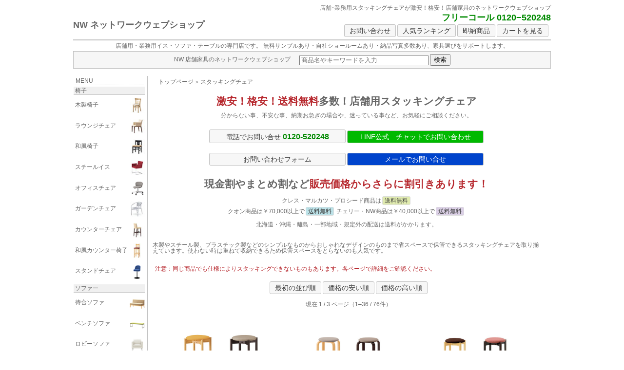

--- FILE ---
content_type: text/html; charset=UTF-8
request_url: https://www.networkwebshop.com/steel2.html
body_size: 11178
content:

<!doctype html>
<html lang="ja">
<head>
<meta charset="UTF-8">
<meta name="viewport" content="width=device-width,initial-scale=1.0" />
<meta name="verify-v1" content="KUUNFfnt+w8g8O8OcysXmw1nNYw4glyLDNNocV5eLFc=" />
<title>【スタッキングチェア】店舗･業務用家具を格安販売｜NWネットワークウェブショップ</title>
<meta name="description" content="カフェ･レストラン･バーなどの飲食店やショールーム･物販店などに適した店舗･業務用スタッキングチェアが激安！格安！現金割･まとめ割でさらに割引きも。無料サンプル･座れるショールーム･納品写真など、家具選びのお手伝いいたします。" />
<link rel="canonical" href="https://www.networkwebshop.com/sttel2.html">
<link rel="next" href="/steel2.html?category=chair&amp;page=2#items">
<link rel="shortcut icon" href="https://www.networkwebshop.com/favicon.ico" />
<link rel="stylesheet" href="/css/reset.css" type="text/css" />
<link rel="stylesheet" href="/css/style.css" type="text/css" />
<link rel="stylesheet" href="/css/cal.css" type="text/css" />
<link rel="stylesheet" href="/css/bxslider.css" type="text/css" />
<link rel="stylesheet" type="text/css" href="/css/jquery.fancybox.css" media="screen" />
<!--[if lt IE 9]>
<link rel="stylesheet" href="/css/ie.css" type="text/css" />
<![endif]-->
<!-- Google Tag Manager -->
<script>(function(w,d,s,l,i){w[l]=w[l]||[];w[l].push({'gtm.start':
new Date().getTime(),event:'gtm.js'});var f=d.getElementsByTagName(s)[0],
j=d.createElement(s),dl=l!='dataLayer'?'&l='+l:'';j.async=true;j.src=
'https://www.googletagmanager.com/gtm.js?id='+i+dl;f.parentNode.insertBefore(j,f);
})(window,document,'script','dataLayer','GTM-TL2BMTQ');</script>
<!-- End Google Tag Manager -->
</head>
<body>

<div class="slidemenu slidemenu-left"><!-- slidemenu -->
	<div class="slidemenu-body">
    	<ul class="slidemenu-content">
            <li><a class="menu-item category">N｜W</a></li>
            <li><a class="menu-item info" href="https://www.networkwebshop.com/">トップページ</a></li>
        	<li><a class="menu-item category" href="/nw_chair.html">椅子</a></li>
			<li><a class="menu-item info" href="/wood1.html">木製椅子</a></li>
			<li><a class="menu-item info" href="/hoteruwood.html">ラウンジチェア</a></li>
			<li><a class="menu-item info" href="/wawood.html">和風椅子</a></li>
			<li><a class="menu-item info" href="/steel1.html">スチールイス</a></li>
			<li><a class="menu-item info" href="/officechair.html">オフィスチェア</a></li>
	        <li><a class="menu-item info" href="/aticcolorab.html">ガーデンチェア</a></li>
			<li><a class="menu-item info" href="/counter1.html">カウンターチェア</a></li>
			<li><a class="menu-item info" href="/wawood2.html">和風カウンター椅子</a></li>
			<li><a class="menu-item info" href="/counter1_2.html">スタンドチェア</a></li>
			<li><a class="menu-item category" href="/nw_sofa.html">ソファー</a></li>
			<li><a class="menu-item info" href="/sofa2.html">待合ソファ</a></li>
			<li><a class="menu-item info" href="/241matiaiisu.html">ベンチソファ</a></li>
			<li><a class="menu-item info" href="/sofa1.html">ロビーソファー</a></li>
			<li><a class="menu-item info" href="/systemsofa1.html">ボックスソファ</a></li>
			<li><a class="menu-item info" href="/242banc.html">飲食店ソファ</a></li>
			<li><a class="menu-item info" href="/stool.html">スツール補助椅子</a></li>
			<li><a class="menu-item category" href="/nw_table.html">テーブル</a></li>
			<li><a class="menu-item info" href="/table1.html">テーブル天板</a></li>
			<li><a class="menu-item info" href="/tableleg.html">テーブル脚</a></li>
			<li><a class="menu-item info" href="/tableset.html">和風テーブル座卓</a></li>
			<li><a class="menu-item info" href="/dining.html">レストランタイプ</a></li>
			<li><a class="menu-item info" href="/336lounge.html">ロータイプ</a></li>
			<li><a class="menu-item info" href="/332syokudou.html">ミーティング用</a></li>
	        <li><a class="menu-item category">商空間別</a></li>
	        <li><a class="menu-item info" href="/clinic.html">医院・薬局家具</a></li>
	        <li><a class="menu-item info" href="/nightclub.html">スナック家具</a></li>
	        <li><a class="menu-item info" href="/cafe.html">カフェ家具</a></li>
	        <li><a class="menu-item info" href="/bar.html">バー家具</a></li>
	        <li><a class="menu-item info" href="/resutoran.html">レストラン家具</a></li>
	        <li><a class="menu-item info" href="/shopchair.html">ショップ家具</a></li>
	        <li><a class="menu-item info" href="/izakaya.html">居酒屋家具</a></li>
	        <li><a class="menu-item info" href="/354fukusi.html">高齢者施設家具</a></li>
	        <li><a class="menu-item category">OTHERS</a></li>
	        <li><a class="menu-item info" href="/wawood3.html">座布団・座椅子</a></li>
	        <li><a class="menu-item info" href="/otutop.html">キッズ用</a></li>
	        <li><a class="menu-item info" href="/steel2.html">スタッキング用</a></li>
	        <li><a class="menu-item info" href="/salecorner.html">アウトレット商品</a></li>
	        <li><a class="menu-item category">INFORMATION</a></li>
            <li><a class="menu-item info" href="/okyakusamanokoe.html">よくあるご質問</a></li>
        	<li><a class="menu-item info" href="/otoiawase.html">お問い合わせ</a></li>
        	<li><a class="menu-item info" href="/sampleform.html">サンプル依頼</a></li>
        	<li><a class="menu-item info" href="/gotyumonnnonagare.html">お買い物ガイド</a></li>
	        <li><a class="menu-item info" href="/tenpokagushowroomguide.html">ショールームガイド</a></li>
	        <li><a class="menu-item info" href="/kasikoitenpo.html">割引プラン/サービス</a></li>
        	<li><a class="menu-item info" href="/nouhingazou.html">納品写真</a></li>	
	        <li><a class="menu-item info" href="/plannning.html">レイアウト・プラン</a></li>
	        <li><a class="menu-item info" href="/map.html">サイトマップ</a></li>
        	<li><a class="menu-item info" href="/kaisya.html">会社概要</a></li>            
</ul>
	</div>
</div><!-- /slidemenu -->


<div id="container"><!-- container -->
<div id="header"><!-- header -->
 <nav id="g_navi">
	<ul>
		<li ><a class="btn2 button menu-button-left">メニュー</a></li>
		<li><a href="/otoiawase.html" class="btn3">お問合せ</a></li>
        <li><a href="/nw_ranking.html"class="btn4">ランキング</a></li>
		<li><a href="/system/php/cart.php"class="btn5">カート</a></li>
	</ul>
</nav>
<div id="header-top" class="clearfix"><!-- header-top -->
<!--<span class="button menu-button-left"></span>-->
<h1>店舗･業務用スタッキングチェアが激安！格安！<span class="ib">店舗家具のネットワークウェブショップ</span></span></h1>	
<div id="topdi"><!-- topdi -->
<p id="logo" class="clearfix"><a href="https://www.networkwebshop.com/" class="nonbar">NW ネットワークウェブショップ</a></p>
<p class="card green"><span class="visible">フリーコール 0120−520248</span></p>
<p class="riri"><a href="/otoiawase.html" class="btn nonbar">お問い合わせ</a> <a href="/nw_ranking.html" class="btn nonbar"> 人気ランキング</a> <a href="/in_stock_items.html" class="btn nonbar">即納商品</a> <a href="/system/php/cart.php"class="btn nonbar"> カートを見る</a></p>
</div><!-- /topdi -->
</div><!-- /header-top -->
<div id="header-bottom"><!-- header-bottom -->
<p id="free">店舗用・業務用イス・ソファ・テーブルの専門店です。<span class="ib"> 無料サンプルあり・自社ショールームあり・納品写真多数あり、家具選びをサポートします。</span></p>
<form id="cse-search-box" class="obi mb10 clearfix" action="https://google.com/cse">
<input type="hidden" name="cx" value="017466115204088742142:n6idj3emtwm" />
<input type="hidden" name="ie" value="UTF-8" />
<span class="block">NW 店舗家具のネットワークウェブショップ </span><input type="text" placeholder="商品名やキーワードを入力" class="search" name="q" size="31" />
<input type="submit" class="search-btn" name="sa" value="検索" />
</form>
</div><!-- /header-bottom -->
</div><!-- /header -->

<div id="left"><!-- left -->
<p class="tenonly"><span class="pcolor">MENU</span></p>
<p class="infoba"><a href="/nw_chair.html" class="nonbar">椅子</a></p>
<p class="botanl clearfix"><a href="/wood1.html" class="nonbar"><span class="litlkai">木製椅子</span><img src="/cresimg/woodchair_2.png" width="32" height="32" alt="" class="flori" /></a></p>
<p class="botanl clearfix"><a href="/hoteruwood.html" class="nonbar"><span class="litlkai">ラウンジチェア</span><img src="/cresimg/easychair_2.png" width="32" height="32" alt="" class="flori" /></a></p>
<p class="botanl clearfix"><a href="/wawood.html" class="nonbar"><span class="litlkai">和風椅子</span><img src="/cresimg/wamodernchair_2.png" width="32" height="32" alt="" class="flori" /></a></p>
<p class="botanl clearfix"><a href="/steel1.html" class="nonbar"><span class="litlkai">スチールイス</span><img src="/cresimg/steelchair_2.png" width="32" height="32" alt="" class="flori" /></a></p>
<p class="botanl clearfix"><a href="/officechair.html" class="nonbar"><span class="litlkai">オフィスチェア</span><img src="/quonimg/officechair.png" width="32" height="32" alt="" class="flori" /></a></p>
<p class="botanl clearfix"><a href="/aticcolorab.html" class="nonbar"><span class="litlkai">ガーデンチェア</span><img src="/cresimg/gardenchair_2.png" width="32" height="32" alt="" class="flori" /></a></p>
<p class="botanl clearfix"><a href="/counter1.html" class="nonbar"><span class="litlkai">カウンターチェア</span><img src="/cresimg/counterchair_2.png" width="32" height="32" alt="" class="flori" /></a></p>
<p class="botanl clearfix"><a href="/wawood2.html" class="nonbar"><span class="litlkai">和風カウンター椅子</span><img src="/cresimg/wahighchair_2.png" width="32" height="32" alt="" class="flori" /></a></p>
<p class="botanl clearfix"><a href="/counter1_2.html" class="nonbar"><span class="litlkai">スタンドチェア</span><img src="/quonimg/standchair.png" width="32" height="32" alt="" class="flori" /></a></p>
<p class="infoba"><a href="/nw_sofa.html" class="nonbar">ソファー</a></p>
<p class="botanl clearfix"><a href="/sofa2.html" class="nonbar"><span class="litlkai">待合ソファ</span><img src="/cresimg/machiaisofa_1.png" width="32" height="32" alt="" class="flori" /></a></p>
<p class="botanl clearfix"><a href="/241matiaiisu.html" class="nonbar"><span class="litlkai">ベンチソファ</span><img src="/cresimg/benchsofa_03.png" width="32" height="32" alt="" class="flori" /></a></p>
<p class="botanl clearfix"><a href="/sofa1.html" class="nonbar"><span class="litlkai">ロビーソファ</span><img src="/cresimg/loungesofa_2.png" width="32" height="32" alt="" class="flori" /></a></p>
<p class="botanl clearfix"><a href="/systemsofa1.html" class="nonbar"><span class="litlkai">ボックスソファ</span><img src="/cresimg/systemsofa_2.png" width="32" height="32" alt="" class="flori" /></a></p>
<p class="botanl clearfix"><a href="/242banc.html" class="nonbar"><span class="litlkai">飲食店ソファ</span><img src="/cresimg/cafesofa_2.png" width="32" height="32" alt="" class="flori" /></a></p>
<p class="botanl clearfix"><a href="/stool.html" class="nonbar"><span class="litlkai">スツール補助椅子</span><img src="/cresimg/stool_2.png" width="32" height="32" alt="" class="flori" /></a></p>
<p class="infoba"><a href="/nw_table.html" class="nonbar">テーブル</a></p>
<p class="botanl clearfix"><a href="/table1.html" class="nonbar"><span class="litlkai">テーブル天板</span><img src="/cresimg/tabletop_2.png" width="32" height="32" alt="" class="flori" /></a></p>
<p class="botanl clearfix"><a href="/tableleg.html" class="nonbar"><span class="litlkai">テーブル脚</span><img src="/cresimg/tableleg_2.png" width="32" height="32" alt="" class="flori" /></a></p>
<p class="botanl clearfix"><a href="/tableset.html" class="nonbar"><span class="litlkai">和風テーブル座卓</span><img src="/cresimg/diningtable_2.png" width="32" height="32" alt="" class="flori" /></a></p>
<p class="botanl clearfix"><a href="/dining.html" class="nonbar"><span class="litlkai">レストランタイプ</span><img src="/cresimg/diningtableset_2.png" width="32" height="32" alt="" class="flori" /></a></p>
<p class="botanl clearfix"><a href="/336lounge.html" class="nonbar"><span class="litlkai">ロータイプ</span><img src="/cresimg/loungetable_2.png" width="32" height="32" alt="" class="flori" /></a></p>
<p class="botanl clearfix"><a href="/332syokudou.html" class="nonbar"><span class="litlkai">ミーティング用</span><img src="/cresimg/meetingtable_2.png" width="32" height="32" alt="" class="flori" /></a></p>
<p class="infoba">商空間別</p>
<p class="botanl clearfix"><a href="/clinic.html" class="nonbar"><span class="litlkai">医院・薬局家具</span><img src="/quonimg/clinicsofa.png" width="32" height="32" alt="" class="flori" /></a></p>
<p class="botanl clearfix"><a href="/nightclub.html" class="nonbar"><span class="litlkai">スナック家具</span><img src="/quonimg/snackchair_1.png" width="32" height="32" alt="" class="flori" /></a></p>
<p class="botanl clearfix"><a href="/cafe.html" class="nonbar"><span class="litlkai">カフェ家具</span><img src="/quonimg/cafechair_1.png" width="32" height="32" alt="" class="flori" /></a></p>
<p class="botanl clearfix"><a href="/bar.html" class="nonbar"><span class="litlkai">バー家具</span><img src="/cresimg/barstool_1.png" width="32" height="32" alt="" class="flori" /></a></p>
<p class="botanl clearfix"><a href="/resutoran.html" class="nonbar"><span class="litlkai">レストラン家具</span><img src="/cresimg/restaurantchair_1.png" width="32" height="32" alt="" class="flori" /></a></p>
<p class="botanl clearfix"><a href="/shopchair.html" class="nonbar"><span class="litlkai">ショップ家具</span><img src="/cresimg/shopchair_1.png" width="32" height="32" alt="" class="flori" /></a></p>
<p class="botanl clearfix"><a href="/izakaya.html" class="nonbar"><span class="litlkai">居酒屋家具</span><img src="/cresimg/izakayaisu_1.png" width="32" height="32" alt="" class="flori" /></a></p>
<p class="botanl clearfix"><a href="/354fukusi.html" class="nonbar"><span class="litlkai">高齢者施設家具</span><img src="/cresimg/welfarechair_2.png" width="32" height="32" alt="" class="flori" /></a></p>
<p class="infoba">OTHERS</p>
<p class="botanl clearfix"><a href="/wawood3.html" class="nonbar"><span class="litlkai">座布団・座椅子</span><img src="/cresimg/zabuton_2.png" width="32" height="32" alt="" class="flori" /></a></p>
<p class="botanl clearfix"><a href="/otutop.html" class="nonbar"><span class="litlkai">キッズ用</span><img src="/cresimg/kids_2.png" width="32" height="32" alt="" class="flori" /></a></p>
<p class="botanl clearfix"><a href="/steel2.html" class="nonbar"><span class="litlkai">スタッキング</span><img src="/cresimg/stuckingchair_2.png" width="32" height="32" alt="" class="flori" /></a></p>
<p class="botanl clearfix"><a href="/salecorner.html" class="nonbar"><span class="litlkai">アウトレット商品</span></a></p>
<p class="infoba">INFORMATION</p>
<p class="botanl clearfix"><a href="/okyakusamanokoe.html" class="nonbar"><span class="litlkai">よくあるご質問</span></a></p>
<p class="botanl clearfix"><a href="/otoiawase.html" class="nonbar"><span class="litlkai">お問い合わせ</span></a></p>
<p class="botanl clearfix"><a href="/sampleform.html" class="nonbar"><span class="litlkai">サンプル依頼</span></a></p>
<p class="botanl clearfix"><a href="/gotyumonnnonagare.html" class="nonbar"><span class="litlkai">お買いものガイド</span></a></p>
<p class="botanl clearfix"><a href="/tenpokagushowroomguide.html" class="nonbar"><span class="litlkai">ショールームガイド</span></a></p>
<p class="botanl clearfix"><a href="/kasikoitenpo.html" class="nonbar"><span class="litlkai">割引プラン/サービス</span></a></p>
<p class="botanl clearfix"><a href="/nouhingazou.html" class="nonbar"><span class="litlkai">納品写真</span></a></p>
<p class="botanl clearfix"><a href="/plannning.html" class="nonbar"><span class="litlkai">レイアウト・プラン</span></a></p>
<p class="botanl clearfix"><a href="/map.html" class="nonbar"><span class="litlkai">サイトマップ</span></a></p>
<p class="infoba">営業時間のご案内</p>
<p class="infom2">ウェブショップ</p>
<p class="infom2">月～金 9:00-18:30</p>
<p class="infom2">土 9:00-15:00</p>
<p class="infom2">ショールーム</p>
<p class="infom2">月～金 10:00-17:00</p>
<p class="infom2">(12:00-13:00close)</p>
<p class="infom2">土 完全予約制</p>
<p class="infom2"><img src="/images/nwshops.jpg" width="145" height="145" alt="network実店舗" /></p>
<p class="infom2">店舗家具のネットワークでは高品質な店舗用・業務用家具を激安！格安！でネット販売しています。<br />
スナック・クラブやカラオケなどの店舗用ソファーやテーブル、病院・クリニック・薬局向けの待合椅子やソファ、カフェ・レストラン・バー・和食店・居酒屋などの飲食店用の椅子やテーブル、ホテル・旅館・商業施設・物販店向けの椅子やソファなど、様々な商空間でお使いいただける商品を、ネットショップだからできる限界割引価格にてご購入いただけます。表示の販売価格より、現金割でさらに割引！まとめ割でもっと割引！ 気になる商品やご希望の商品が見つかりましたらお気軽にお問い合わせください。</p>
<p class="infoba">運営会社・所在地</p>
<p class="botanl clearfix">運営</p>
<p class="botanl clearfix">有限会社ネットワーク</p>
<p class="botanl clearfix">所在地</p>
<p class="botanl clearfix">静岡県沼津市岡宮782-19</p>
<p class="botanl clearfix"><a href="/kaisya.html" class="nonbar">会社概要</a></p>
<p class="infoba">セキュリティ対策</p>
<div id="ss_gmo_globalsign_secured_site_seal" oncontextmenu="return false;" style="width:100px; height:50px">
<img id="ss_gmo_globalsign_img" src="[data-uri]" alt="" onclick="ss_open_profile()" style="cursor:pointer; border:0; width:100%" >
<script>
window.addEventListener('load', () => {
let s = document.createElement("script");
s.src = "https://seal.atlas.globalsign.com/gss/one/seal?image=seal_100-50_ja.png";
document.body.appendChild(s);
});
</script>
</div>
<p class="infom2">グローバルサインのSSLサーバ証明書により運営者情報が認証されています。</p>
</div><!-- /left -->
<div id="main_wide"><!-- main -->
<!-- <div class="item_page">item_page -->	
<ul class="bread-nav"><!-- bread-nav -->
<li><a href="https://www.networkwebshop.com" class="infom">トップページ</a></li>
<li class="lrspace">＞</li>
<li><em>スタッキングチェア</em></li>
</ul><!-- /bread-nav -->			
<h2 class="warib"><span class="red">激安！格安！送料無料</span>多数！<span class="ib">店舗用スタッキングチェア</span></h2>
<div class="clearfix">
<p class="center_img pt10 visible">分からない事、不安な事、納期お急ぎの場合や、<span class="ib">迷っている事など、お気軽にご相談ください。</span></p>
<p class="center_img visible"><a href="tel:0120520248" class="line2-btn nonbar">電話でお問い合せ <span class="pgreen14">0120-520248</span></a>  <a href="https://lin.ee/8DZKLWk" class="line-btn nonbar mt15" target="_blank" >LINE公式　チャットでお問い合わせ</a>  
<a href="/otoiawase.html" class="line2-btn nonbar mt15">お問い合わせフォーム</a>  
<a href="mailto:info@networkwebshop.com?Subject=お問合せ" class="mail-btn nonbar mt15" target="_blank">メールでお問い合せ</a></p>
</div>
<div class="clearfix">
<h3 class="warib pt10">現金割やまとめ割など<span class="ib"><span class="red">販売価格からさらに割引きあります！</span></h3>
<p class="center_img pt10 visible">クレス・マルカツ・プロシード商品は<span class="new_img_b">送料無料</span><br />
<span class="ib">クオン商品は￥70,000以上で<span class="new_img_c">送料無料</span></span> <span class="ib">チェリー・NW商品は￥40,000以上で<span class="new_img_f">送料無料</span></span></p>
<p class="center_img visible">北海道・沖縄・離島・一部地域・<span class="ib">規定外の配送は送料がかかります。</span></p>
</div>
<h4 class="clearfix ptb20">木製やスチール製、プラスチック製などのシンプルなものからおしゃれなデザインのものまで省スペースで保管できるスタッキングチェアを取り揃えています。使わない時は重ねて収納できるため保管スペースをとらないのも人気です。</h4>

<p class="text-box_3 red">注意：同じ商品でも仕様によりスタッキングできないものもあります。各ページで詳細をご確認ください。</p>

<div class="kaijyo">
<!--<p class="darkbar pgray14">【人気＆おすすめ商品】</p>-->

<p aria-label="並べ替え" class="center_img pt15">
  <a href="/steel2.html?category=chair&page=1" class="btn nonbar">最初の並び順</a> 
  <a href="/steel2.html?category=chair&sort=price_asc&page=1" class="btn nonbar">価格の安い順</a> 
  <a href="/steel2.html?category=chair&sort=price_desc&page=1" class="btn nonbar">価格の高い順</a>
</p>


<p class="center_img" aria-live="polite">
  現在 1 / 3 ページ（1–36 / 76件）
</p>

 
    
 <div class="kaijyoz"><div class="threesidez"><a href="/quon_kettle.html" class="nonbar"><p class="flolez2"><img src="/quonimg/kettle_001.jpg" width="580" height="300" class="mainvisual" alt="" /></p>
<p class="flolex2">クオン ケトル</p>
<p class="flolex2 pt5"><span class="new_img_k">木部2色</span><span class="new_img_k">張地300色以上</span><br />
<span class="prcolor">税込販売価格 &yen;11,820～</span><br />
<span class="new_img_c">送料無料</span></p></a></div>
<div class="threesidez"><a href="/cres_yaya.html" class="nonbar"><p class="flolez2"><img src="/cresimg/YAYA_5NL_1N_01.jpg" width="580" height="300" class="mainvisual" alt="" /></p>
<p class="flolex2">クレス ヤヤ</p>
<p class="flolex2 pt5"><span class="new_img_k">木部2色</span><span class="new_img_k">張地300色以上</span><br />
<span class="prcolor">税込販売価格 &yen;12,350～</span><br />
<span class="new_img_b">送料無料</span></p></a></div>
<div class="threesidez"><a href="/cres_hoonah.html" class="nonbar"><p class="flolez2"><img src="/cresimg/HOONAH_5N_1N_01.jpg" width="580" height="300" class="mainvisual" alt="" /></p>
<p class="flolex2">クレス フーナ</p>
<p class="flolex2 pt5"><span class="new_img_k">木部2色</span><span class="new_img_k">張地300色以上</span><br />
<span class="prcolor">税込販売価格 &yen;16,270～</span><br />
<span class="new_img_b">送料無料</span></p></a></div>
</div><div class="kaijyoz"><div class="threesidez"><a href="/marukatsu_tajimi.html" class="nonbar"><p class="flolez2"><img src="/marukatsuimg/tajimi_02.jpg" width="580" height="300" class="mainvisual" alt="" /></p>
<p class="flolex2">マルカツ 多治見</p>
<p class="flolex2 pt5"><span class="new_img_k">木部2色</span><span class="new_img_k">張地300色以上</span><br />
<span class="prcolor">税込販売価格 &yen;19,280～</span><br />
<span class="new_img_e">送料無料</span></p></a></div>
<div class="threesidez"><a href="/marukatsu_akasaka.html" class="nonbar"><p class="flolez2"><img src="/marukatsuimg/akasaka_02.jpg" width="580" height="300" class="mainvisual" alt="" /></p>
<p class="flolex2">マルカツ 赤阪</p>
<p class="flolex2 pt5"><span class="new_img_k">木部3色</span><span class="new_img_k">張地300色以上</span><br />
<span class="prcolor">税込販売価格 &yen;20,320～</span><br />
<span class="new_img_e">送料無料</span></p></a></div>
<div class="threesidez"><a href="/cres_feakle.html" class="nonbar"><p class="flolez2"><img src="/cresimg/FEAKLE_NA_DB_01.jpg" width="580" height="300" class="mainvisual" alt="" /></p>
<p class="flolex2">クレス フィークル</p>
<p class="flolex2 pt5"><span class="new_img_k visible">ハイチェアあり</span><span class="new_img_k">木部2色</span><span class="new_img_k">張地300色以上</span><br />
<span class="prcolor">税込販売価格 &yen;20,430～</span><br />
<span class="new_img_b">送料無料</span></p></a></div>
</div><div class="kaijyoz"><div class="threesidez"><a href="/quon_antira.html" class="nonbar"><p class="flolez2"><img src="/quonimg/woo_AntiraHchair_N_D_WBK.jpg" width="580" height="300" class="mainvisual" alt="" /></p>
<p class="flolex2">クオン アンティラ</p>
<p class="flolex2 pt5"><span class="new_img_k visible">ハイチェアあり</span><span class="new_img_k">木部2色</span><span class="new_img_k">張地300色以上</span><br />
<span class="prcolor">税込販売価格 &yen;26,010～</span><br />
<span class="new_img_c">送料無料</span></p></a></div>
<div class="threesidez"><a href="/79crepton.html" class="nonbar"><p class="flolez2"><img src="/cresimg/CREPTO_M_V_W.jpg" width="580" height="300" class="mainvisual" alt="" /></p>
<p class="flolex2">クレス クレプト</p>
<p class="flolex2 pt5"><span class="new_img_k">肘無・肘付</span><span class="new_img_k">木部2色</span><span class="new_img_k">張地300色以上</span><br />
<span class="prcolor">税込販売価格 &yen;27,260～</span><br />
<span class="new_img_b">送料無料</span></p></a></div>
<div class="threesidez"><a href="/cres_tecla.html" class="nonbar"><p class="flolez2"><img src="/cresimg/TECLA_W_5N_1N.jpg" width="580" height="300" class="mainvisual" alt="" /></p>
<p class="flolex2">クレス テクラ</p>
<p class="flolex2 pt5"><span class="new_img_k">肘無・肘付</span><span class="new_img_k">木部2色</span><span class="new_img_k">張地300色以上</span><br />
<span class="prcolor">税込販売価格 &yen;29,460～</span><br />
<span class="new_img_b">送料無料</span></p></a></div>
</div><div class="kaijyoz"><div class="threesidez"><a href="/80aloe.html" class="nonbar"><p class="flolez2"><img src="/cresimg/aloe_w_hn_1n.jpg" width="580" height="300" class="mainvisual" alt="" /></p>
<p class="flolex2">クレス アロエ</p>
<p class="flolex2 pt5"><span class="new_img_k">肘無・肘付</span><span class="new_img_k">木部2色</span><span class="new_img_k">張地300色以上</span><br />
<span class="prcolor">税込販売価格 &yen;33,200～</span><br />
<span class="new_img_b">送料無料</span></p></a></div>
<div class="threesidez"><a href="/92lisca.html" class="nonbar"><p class="flolez2"><img src="/cresimg/LISCA_A_5NL_1N.jpg" width="580" height="300" class="mainvisual" alt="" /></p>
<p class="flolex2">クレス リスカ</p>
<p class="flolex2 pt5"><span class="new_img_k">木部2色</span><span class="new_img_k">張地300色以上</span><br />
<span class="prcolor">税込販売価格 &yen;33,560～</span><br />
<span class="new_img_b">送料無料</span></p></a></div>
<div class="threesidez"><a href="/47miruslistipedes.html" class="nonbar"><p class="flolez2"><img src="/cresimg/mirus_5n_9n.jpg" width="580" height="300" class="mainvisual" alt="" /></p>
<p class="flolex2">クレス ミールス</p>
<p class="flolex2 pt5"><span class="new_img_k">木部3色</span><span class="new_img_k">張地300色以上</span><br />
<span class="prcolor">税込販売価格 &yen;34,630～</span><br />
<span class="new_img_b">送料無料</span></p></a></div>
</div><div class="kaijyoz"><div class="threesidez"><a href="/cres_sonon.html" class="nonbar"><p class="flolez2"><img src="/cresimg/SONON_3N_D45_LTBR.jpg" width="580" height="300" class="mainvisual" alt="" /></p>
<p class="flolex2">クレス ソノン</p>
<p class="flolex2 pt5"><span class="new_img_k">木部8色</span><span class="new_img_k">張地300色以上</span><br />
<span class="prcolor">税込販売価格 &yen;35,520～</span><br />
<span class="new_img_b">送料無料</span></p></a></div>
<div class="threesidez"><a href="/81pasarn.html" class="nonbar"><p class="flolez2"><img src="/cresimg/PASAR_L_3N.jpg" width="580" height="300" class="mainvisual" alt="" /></p>
<p class="flolex2">クレス パサール</p>
<p class="flolex2 pt5"><span class="new_img_k">木部3色</span><span class="new_img_k">張地300色以上</span><br />
<span class="prcolor">税込販売価格 &yen;37,300～</span><br />
<span class="new_img_b">送料無料</span></p></a></div>
<div class="threesidez"><a href="/cres_seneca.html" class="nonbar"><p class="flolez2"><img src="/cresimg/SENECA_A_5N_1N_01.jpg" width="580" height="300" class="mainvisual" alt="" /></p>
<p class="flolex2">クレス セネカ</p>
<p class="flolex2 pt5"><span class="new_img_k">木部2色</span><span class="new_img_k">張地300色以上</span><br />
<span class="prcolor">税込販売価格 &yen;38,960～</span><br />
<span class="new_img_b">送料無料</span></p></a></div>
</div><div class="kaijyoz"><div class="threesidez"><a href="/cres_toren.html" class="nonbar"><p class="flolez2"><img src="/cresimg/TOREN_LM_9N_5N.jpg" width="580" height="300" class="mainvisual" alt="" /></p>
<p class="flolex2">クレス トレン</p>
<p class="flolex2 pt5"><span class="new_img_k">肘無・肘付</span><span class="new_img_k">木部3色</span><span class="new_img_k">張地300色以上</span><br />
<span class="prcolor">税込販売価格 &yen;43,890～</span><br />
<span class="new_img_b">送料無料</span></p></a></div>
<div class="threesidez"><a href="/quon_elegy.html" class="nonbar"><p class="flolez2"><img src="/quonimg/woo_elegy_010.jpg" width="580" height="300" class="mainvisual" alt="" /></p>
<p class="flolex2">クオン エレジー</p>
<p class="flolex2 pt5"><span class="new_img_k">木部2色</span><span class="new_img_k">張地300色以上</span><br />
<span class="prcolor">税込販売価格 &yen;38,660～</span><br />
<span class="new_img_c">送料無料</span></p></a></div>
<div class="threesidez"><a href="/marukatsu_misasa.html" class="nonbar"><p class="flolez2"><img src="/marukatsuimg/misasa_02.jpg" width="580" height="300" class="mainvisual" alt="" /></p>
<p class="flolex2">マルカツ 三朝</p>
<p class="flolex2 pt5"><span class="new_img_k">木部3色</span><span class="new_img_k">張地300色以上</span><br />
<span class="prcolor">税込販売価格 &yen;12,500～</span><br />
<span class="new_img_e">送料無料</span></p></a></div>
</div><div class="kaijyoz"><div class="threesidez"><a href="/quon_pot2.html" class="nonbar"><p class="flolez2"><img src="/quonimg/jap_pot-2001dl.jpg" width="580" height="300" class="mainvisual" alt="" /></p>
<p class="flolex2">クオン ポット</p>
<p class="flolex2 pt5"><span class="new_img_k">木部2色</span><span class="new_img_k">張地300色以上</span><br />
<span class="prcolor">税込販売価格 &yen;13,200～</span><br />
<span class="new_img_c">送料無料</span></p></a></div>
<div class="threesidez"><a href="/marukatsu_katsuragi.html" class="nonbar"><p class="flolez2"><img src="/marukatsuimg/katsuragi_01.jpg" width="580" height="300" class="mainvisual" alt="" /></p>
<p class="flolex2">マルカツ 葛城</p>
<p class="flolex2 pt5"><span class="new_img_k visible">ハイチェアあり</span><span class="new_img_k">木部3色</span><span class="new_img_k">張地300色以上</span><br />
<span class="prcolor">税込販売価格 &yen;13,360～</span><br />
<span class="new_img_e">送料無料</span><span class="new_img_g">即納あり</span></p></a></div>
<div class="threesidez"><a href="/marukatsu_satake.html" class="nonbar"><p class="flolez2"><img src="/marukatsuimg/satake_02.jpg" width="580" height="300" class="mainvisual" alt="" /></p>
<p class="flolex2">マルカツ 佐竹</p>
<p class="flolex2 pt5"><span class="new_img_k">木部3色</span><span class="new_img_k">張地300色以上</span><br />
<span class="prcolor">税込販売価格 &yen;15,150～</span><br />
<span class="new_img_e">送料無料</span></p></a></div>
</div><div class="kaijyoz"><div class="threesidez"><a href="/marukatsu_wakasa.html" class="nonbar"><p class="flolez2"><img src="/marukatsuimg/wakasa_02.jpg" width="580" height="300" class="mainvisual" alt="" /></p>
<p class="flolex2">マルカツ 若狭</p>
<p class="flolex2 pt5"><span class="new_img_k">木部3色</span><span class="new_img_k">張地300色以上</span><br />
<span class="prcolor">税込販売価格 &yen;15,640～</span><br />
<span class="new_img_e">送料無料</span></p></a></div>
<div class="threesidez"><a href="/marukatsu_kuroe.html" class="nonbar"><p class="flolez2"><img src="/marukatsuimg/kuroe_02.jpg" width="580" height="300" class="mainvisual" alt="" /></p>
<p class="flolex2">マルカツ 黒江</p>
<p class="flolex2 pt5"><span class="new_img_k">木部3色</span><span class="new_img_k">張地300色以上</span><br />
<span class="prcolor">税込販売価格 &yen;16,570～</span><br />
<span class="new_img_e">送料無料</span></p></a></div>
<div class="threesidez"><a href="/marukatsu_miyazu.html" class="nonbar"><p class="flolez2"><img src="/marukatsuimg/miyazu_02.jpg" width="580" height="300" class="mainvisual" alt="" /></p>
<p class="flolex2">マルカツ 宮津</p>
<p class="flolex2 pt5"><span class="new_img_k">木部3色</span><span class="new_img_k">張地300色以上</span><br />
<span class="prcolor">税込販売価格 &yen;18,540～</span><br />
<span class="new_img_e">送料無料</span></p></a></div>
</div><div class="kaijyoz"><div class="threesidez"><a href="/marukatsu_negoro.html" class="nonbar"><p class="flolez2"><img src="/marukatsuimg/negoro_02.jpg" width="580" height="300" class="mainvisual" alt="" /></p>
<p class="flolex2">マルカツ 根来</p>
<p class="flolex2 pt5"><span class="new_img_k">木部3色</span><span class="new_img_k">張地300色以上</span><br />
<span class="prcolor">税込販売価格 &yen;19,770～</span><br />
<span class="new_img_e">送料無料</span></p></a></div>
<div class="threesidez"><a href="/marukatsu_murotsu.html" class="nonbar"><p class="flolez2"><img src="/marukatsuimg/murotsu_02.jpg" width="580" height="300" class="mainvisual" alt="" /></p>
<p class="flolex2">マルカツ 室津</p>
<p class="flolex2 pt5"><span class="new_img_k">木部2色</span><span class="new_img_k">張地300色以上</span><br />
<span class="prcolor">税込販売価格 &yen;20,020～</span><br />
<span class="new_img_e">送料無料</span></p></a></div>
<div class="threesidez"><a href="/marukatsu_nasu.html" class="nonbar"><p class="flolez2"><img src="/marukatsuimg/nasu_02.jpg" width="580" height="300" class="mainvisual" alt="" /></p>
<p class="flolex2">マルカツ 那須</p>
<p class="flolex2 pt5"><span class="new_img_k visible">ハイチェアあり</span><span class="new_img_k">木部2色</span><span class="new_img_k">張地300色以上</span><br />
<span class="prcolor">税込販売価格 &yen;20,020～</span><br />
<span class="new_img_e">送料無料</span></p></a></div>
</div><div class="kaijyoz"><div class="threesidez"><a href="/quon263hibiki.html" class="nonbar"><p class="flolez2"><img src="/quonimg/HIBIKI_N_D.jpg" width="580" height="300" class="mainvisual" alt="" /></p>
<p class="flolex2">クオン 響</p>
<p class="flolex2 pt5"><span class="new_img_k">木部2色</span><span class="new_img_k">張地300色以上</span><br />
<span class="prcolor">税込販売価格 &yen;23,540～</span><br />
<span class="new_img_c">送料無料</span></p></a></div>
<div class="threesidez"><a href="/282furi.html" class="nonbar"><p class="flolez2"><img src="/cresimg/FURI_5NL_1N.jpg" width="580" height="300" class="mainvisual" alt="" /></p>
<p class="flolex2">クレス フウリ</p>
<p class="flolex2 pt5"><span class="new_img_k">木部2色</span><span class="new_img_k">張地300色以上</span><br />
<span class="prcolor">税込販売価格 &yen;23,640～</span><br />
<span class="new_img_b">送料無料</span></p></a></div>
<div class="threesidez"><a href="/cres_fico.html" class="nonbar"><p class="flolez2"><img src="/cresimg/FICO_5N_1N.jpg" width="580" height="300" class="mainvisual" alt="" /></p>
<p class="flolex2">クレス フィコ</p>
<p class="flolex2 pt5"><span class="new_img_k">木部2色</span><span class="new_img_k">張地300色以上</span><br />
<span class="prcolor">税込販売価格 &yen;29,580～</span><br />
<span class="new_img_b">送料無料</span></p></a></div>
</div><div class="kaijyoz"><div class="threesidez"><a href="/cres_noemi.html" class="nonbar"><p class="flolez2"><img src="/cresimg/NOEMI_5NL_1N.jpg" width="580" height="300" class="mainvisual" alt="" /></p>
<p class="flolex2">クレス ノエミ</p>
<p class="flolex2 pt5"><span class="new_img_k">木部2色</span><span class="new_img_k">張地300色以上</span><br />
<span class="prcolor">税込販売価格 &yen;30,820～</span><br />
<span class="new_img_b">送料無料</span></p></a></div>
<div class="threesidez"><a href="/cres_natala.html" class="nonbar"><p class="flolez2"><img src="/cresimg/NATALA_5N_6T.jpg" width="580" height="300" class="mainvisual" alt="" /></p>
<p class="flolex2">クレス ナタラ</p>
<p class="flolex2 pt5"><span class="new_img_k">木部3色</span><span class="new_img_k">張地300色以上</span><br />
<span class="prcolor">税込販売価格 &yen;34,980～</span><br />
<span class="new_img_b">送料無料</span></p></a></div>
<div class="threesidez"><a href="/cres_lanai.html" class="nonbar"><p class="flolez2"><img src="/cresimg/LANAI_5N_1N.jpg" width="580" height="300" class="mainvisual" alt="" /></p>
<p class="flolex2">クレス ラナイ</p>
<p class="flolex2 pt5"><span class="new_img_k">木部3色</span><span class="new_img_k">張地300色以上</span><br />
<span class="prcolor">税込販売価格 &yen;35,100～</span><br />
<span class="new_img_b">送料無料</span></p></a></div>
</div><div class="kaijyoz"><div class="threesidez"><a href="/nw_tbgleesto.html" class="nonbar"><p class="flolez2"><img src="/tbimg/GLEE_STO_450_1.jpg" width="580" height="300" class="mainvisual" alt="" /></p>
<p class="flolex2">NW TB-グリースツール</p>
<p class="flolex2 pt5"><span class="new_img_k">カラー2色</span><br />
<span class="prcolor">税込販売価格 &yen;7,040</span><br />
<span class="new_img_f">送料無料</span><span class="new_img_g">即納あり</span></p></a></div>
<div class="threesidez"><a href="/nw_tbglee.html" class="nonbar"><p class="flolez2"><img src="/tbimg/GLEE_CHAIR_1.jpg" width="580" height="300" class="mainvisual" alt="" /></p>
<p class="flolex2">NW TB-グリー</p>
<p class="flolex2 pt5"><span class="new_img_k">カラー2色</span><br />
<span class="prcolor">税込販売価格 &yen;10,560</span><br />
<span class="new_img_f">送料無料</span><span class="new_img_g">即納あり</span></p></a></div>
<div class="threesidez"><a href="/cres_warna.html" class="nonbar"><p class="flolez2"><img src="/cresimg/WARNA_1.jpg" width="580" height="300" class="mainvisual" alt="" /></p>
<p class="flolex2">クレス ワルナ</p>
<p class="flolex2 pt5"><span class="new_img_k">張地300色以上</span><br />
<span class="prcolor">税込販売価格 &yen;15,800～</span><br />
<span class="new_img_b">送料無料</span></p></a></div>
</div>


<div class="kaijyo pt20">


  <p class="center_img">
  
            <span class="btnactive" aria-current="page">1</span>
                <a href="/steel2.html?category=chair&page=2#items" class="btn nonbar">2</a>
                <a href="/steel2.html?category=chair&page=3#items" class="btn nonbar">3</a>
      
      <a href="/steel2.html?category=chair&page=2#items" class="btn nonbar" rel="next">次へ</a>
  </p>

        </div>



<div class="kaijyo">
<p class="text-box_4 pgray14">価格は税込み表示です。</p>
</div>
<div class="clearfix">
<p class="warib pt10">現金割やまとめ割など<span class="ib"><span class="red">販売価格からさらに割引きあります！</span></p>
<p class="center_img pt10">クレス・マルカツ・プロシード商品は<span class="new_img_b">送料無料</span><br />
<span class="ib">クオン商品は￥70,000以上で<span class="new_img_c">送料無料</span></span> <span class="ib">チェリー・NW商品は￥40,000以上で<span class="new_img_f">送料無料</span></span></p>
<p class="center_img ">北海道・沖縄・離島・一部地域・<span class="ib">規定外の配送は送料がかかります。</span></p>
</div>
<div class="kaijyo clearfix">
<p class="center_img pt10">分からない事、不安な事、納期お急ぎの場合や、<span class="ib">迷っている事など、お気軽にご相談ください。</span></p>
<p class="center_img"><a href="tel:0120520248" class="line2-btn nonbar">電話でお問い合せ <span class="pgreen14">0120-520248</span></a>  <a href="https://lin.ee/8DZKLWk" class="line-btn nonbar mt15" target="_blank" >LINE公式　チャットでお問い合わせ</a>  
<a href="/otoiawase.html" class="line2-btn nonbar mt15">お問い合わせフォーム</a>  
<a href="mailto:info@networkwebshop.com?Subject=お問合せ" class="mail-btn nonbar mt15" target="_blank">メールでお問い合せ</a></p>
</div>
<div class="kaijyo">
<p class="twoside"><a class="item" href="nw_ranking.html"><img src="/images/ranking_3.jpg" width="580" height="200" alt="ランキングページへ" /></a></p>
<p class="twoside"><a class="item" href="in_stock_items.html"><img src="/images/quick_2.jpg" width="580" height="200" alt="即納品ページへ" /></a></p>
</div>
<div class="kaijyo pt20">
<p class="darkbar pgray14">【店舗家具 座れるショールームのご案内】</p>
<p class="text-box">静岡県沼津市、東名沼津インターより車で3分(約2キロ）です。当店で人気の店舗業務用チェア・ソファを50点展示しています。実際に見て、さわって、座って、店舗家具選びの参考にしてください。</p>
<p class="center_img"><a href="/tenpokagushowroomguide.html"><img src="/images/shopimg4_580.jpg" width="580" height="145" alt="店舗家具のネットワークのショールーム" /></a></p>
<p class="pager clearfix pt10"><a href="/tenpokagushowroomguide.html" class="btn nonbar">ショールームを詳しく見る</a></p>
</div>
<div class="kaijyo pt20 mb15"><!-- mainr -->
<p class="darkbar pgray14 pt20">カタログ・カラーガイド</p>
<div class="kaijyo pt10">
<div class="foursidez"><a href="/pdfdata/cres_v23.pdf" class="nonbar">
<p class="flolez pt5"><img src="/cresimg/vol23.jpg" width="580" height="300" alt="CRESカタログvol.23" /></p>
<p class="flolex pt5">クレスカタログvol.23<br />
PDFカタログページへ</p></a></div>
<div class="foursidez"><a href="/cres_materialsample.html" class="nonbar">
<p class="flolez pt5"><img src="/cresimg/CRES_MATERIAL_IMG.jpg" width="580" height="300" alt="クレス椅子張地サンプル" /></p>
<p class="flolex pt5">クレス商品専用張地<br />
張地サンプルページへ</p></a></div>
<div class="foursidez"><a href="/pdfdata/quon_v29.pdf" class="nonbar">
<p class="flolez pt5"><img src="/quonimg/vol29.jpg" width="580" height="300" alt="QUONカタログvol.29" /></p>
<p class="flolex pt5">クオンカタログvol.29<br />
PDFカタログページへ</p></a></div>
<div class="foursidez"><a href="/quon_fabriccolorguide.html" class="nonbar">
<p class="flolez pt5"><img src="/quonimg/fabric_image_l.jpg" width="580" height="300" alt="クオン椅子張地サンプル" /></p>
<p class="flolex  pt5">クオン商品専用張地<br />
張地サンプルページへ</p></a></div>
</div>
<div class="kaijyo pt10">
<div class="foursidez"><a href="https://marukatsu-b.co.jp/catalog/2024/book.html" target="_blank" class="nonbar">
<p class="flolez pt5"><img src="/marukatsuimg/2024_2026.jpg" width="580" height="300" alt="マルカツWEBカタログ2024-2026" /></p>
<p class="flolex pt5">マルカツカタログ24-26<br />
WEBカタログページへ</p></a></div>
<div class="foursidez"><a href="/marukatsu_fabriccolorguide.html" class="nonbar">
<p class="flolez pt5"><img src="/marukatsuimg/fabric_image_l.jpg" width="580" height="300" alt="マルカツ椅子張地サンプル" /></p>
<p class="flolex  pt5">マルカツ商品専用張地<br />
張地サンプルページへ</p></a></div>
<div class="foursidez"><a href="https://cherry-web.com/bookvol34/html5.html" target="_blank" class="nonbar">
<p class="flolez pt5"><img src="/cherryimg/Vol34.jpg" width="580" height="300" alt="チェリーWEBカタログvol.34" /></p>
<p class="flolex pt5">チェリーカタログvol.34<br />
WEBカタログページへ</p></a></div>
<div class="foursidez"><a href="/cherry_fabriccolorguide.html" class="nonbar">
<p class="flolez pt5"><img src="/cherryimg/fabric_image_l.jpg" width="580" height="300" alt="チェリー椅子張地サンプル" /></p>
<p class="flolex  pt5">チェリー商品専用張地<br />
張地サンプルページへ</p></a></div>
</div>
<div class="kaijyo pt10">
<div class="foursidez"><a href="https://www.proceed-maruni.co.jp/catalog2024/" target="_blank" class="nonbar">
<p class="flolez pt5"><img src="/proceedimg/vol41.jpg" width="580" height="300" alt="プロシードWEBカタログvol.41" /></p>
<p class="flolex pt5">プロシードカタログvol.41<br />
WEBカタログページへ</p></a></div>
<div class="foursidez"><a href="/proceed_fabriccolorguide.html" class="nonbar">
<p class="flolez pt5"><img src="/proceedimg/fabric_image_l.jpg" width="580" height="300" alt="プロシード椅子張地サンプル" /></p>
<p class="flolex  pt5">プロシード商品専用張地<br />
張地サンプルページへ</p></a></div>
</div>
</div>
<p class="darkbar pgray14">【お知らせ・最新情報】</p>
<div class="ifrm-container">
<iframe class="ifrm" src="/top-umekomi.php"></iframe>
</div>
<p id="page-top"><a href="#header-top">▲</a></p>
<div class="kaijyo ptb20">
<p class="threeside"><a href="https://www.instagram.com/networkwebshop/" class="nonbar"><img src="/images/instagram_2111463.png" width="50" height="50" alt="インスタグラム" /></a></p><p class="threeside"><a href="https://www.facebook.com/networkwebshop" class="nonbar"><img src="/images/facebook_2504903.png" width="50" height="50" alt="フェイスブック" /></a></p><p class="threeside"><a href="https://lin.ee/pthJdWO" class="nonbar"><img src="/images/LINE_APP_iOS.png" width="50" height="50" alt="ライン" /></a></p>
</div>
</div>
</div><!-- mainr -->
<div id="footer"><!-- footer -->
<div class="wakuwaku clearfix"><!-- wakuwaku -->
<p class="tenonly"><span class="pgray14">ご利用ガイド</span></p>
<div class="flole475"><!-- flole475 -->
<p class="mt10">サイト名　<span class="pgray14">店舗家具のネットワークウェブショップ</span></p>
<p class="mar5only">運営　有限会社ネットワーク</p>
<p class="mar5only">所在地　静岡県沼津市岡宮782番地の19</p>
<p class="mar5only"><span class="green">フリーコール</span><span class="pgreen14">0120−520248</span></p>
<p class="mar5only">営業時間　月～金 9:00-18:30　土 9:00-15:00（不定休あり）</p>
<p class="mar5only pt10">見積りカートからのお問合せは24時間受け付けています。</p>
<p class="mar5only">営業時間外のお問い合わせは翌営業日の返信になります。</p>
<p class="mar5only pt10">定休日　日曜・祝日　カレンダー<span class="red">赤字</span>の日は休業日です。</p>
<div id="cal0" class="cal_wrapper">
Calendar Loading
</div>
<p class="kaijyo pgray14 mt20">店舗家具 座れるショールームのご案内</p>
<p class="mar5only">静岡県沼津市、東名沼津インターより車で3分(約2キロ）です。<br />
当店で人気の店舗業務用チェア・ソファを50点展示しています。<br />
実際に見て、さわって、座って、店舗家具選びの参考にしてください。</p>
<p class="mar5only">営業時間　月～金 10:00-17:00(12:00-13:00close)　土・完全予約制</p>
<p class="mar5only">定休日　日・祝日</p>
<p class="centeronly"><a href="/tenpokagushowroomguide.html" class="btn nonbar">ショールームを詳しく見る</a></p>
<p class="pgray14 mt20">商品はすべて店舗用・業務用の家具です</p>
<p class="mar5only">ご家庭向け家具と比べて、強度や耐久性やカスタマイズ性に優れています。</p>
<p class="pgray14 mt20">無料の張地サンプルでお確かめいただけます</p>
<p class="mar5only">無料の張地サンプルで実際の色や風合いをお確かめください。</p>
<p class="mar5only">5点まで無料で送らせていただきます。お気軽にお申込みください。</p>
<p class="centeronly"><a href="/sampleform.html" class="btn nonbar">無料サンプルを詳しく見る</a></p>
</div><!-- /flole475 -->
<div class="flori475"><!-- flori475 -->
<p class="pgray14 mt10">お支払いについて</p>
<p class="mar5only">3種類のお支払方法に対応しています。</p>
<p class="mar5only">銀行振込み前払い、カード決済、オリコ分割払いをご利用頂けます。</p>
<p class="mar5only">クレジットカード決済は、ネット決済可能な安心･安全のゼウス決済システムです。</p>
<p class="mar5only">オリコwebクレジットは、ネット上でローン審査の申込が可能な分割払いです。</p>
<p class="centeronly"><a href="/gotyumonnnonagare.html" class="btn nonbar">お支払方法を詳しく見る</a></p>
<p class="pgray14 mt20">送料について</p>
<p class="mar5only">クレス・マルカツ・プロシード商品は1台から<span class="prcolor">送料無料</span>※です。</p>
<p class="mar5only">クオン商品はお見積り合計&yen;70,000以上で<span class="prcolor">送料無料</span>※です。</p>
<p class="mar5only">チェリー・NW商品はお見積り合計&yen;40,000以上で<span class="prcolor">送料無料</span>※です。</p>
<p class="mar5only">※北海道・沖縄県・離島・一部地域・規定外の配送は送料がかかります。</p>
<p class="mar5only">お届け先によっては別途費用がかかる場合や配送が難しい場合もあります。</p>
<p class="mar5only">ご家庭向けに使用・配送の場合、上記以外に家財便送料と諸費用がかかります。</p>
<p class="pgray14 mt20">納期について</p>
<p class="mar5only">受注商品のためご注文後<span class="prcolor">最短10～14日前後でお届け</span>※になります。</p>
<p class="mar5only">※お届け先地域により日数がプラスになります。部材在庫のある場合の納期です。</p>
<p class="mar5only"><span class="prcolor">お急ぎの場合ご相談ください。</span></p>
<p class="mar5only">年末年始・夏季休暇・連休・需要期などは通常より納期に日数を頂きます。</p>
<p class="mar5only">部材や張地が在庫切れの場合、納期に1～3か月頂く場合もあります。</p>
<p class="mar5only">部材や張地の在庫と納期を案内しますのでお早めにお問い合わせください。</p>
<p class="mar5only">ご注文後のキャンセル･返品･交換は承っておりません。ご了承ください。</p>
<p class="pgray14 mt20">配送について</p>
<p class="mar5only">大型商品になりますので宅配便などとは異なり特殊な配送となります。</p>
<p class="mar5only">メーカー提携先各運送会社が定める範囲でのお届けとなります。</p>
<p class="mar5only prcolor">時間帯指定、休日配送、当日の再配送などできない便で軒先渡しとなります。</p>
<p class="mar5only">建物入口まで4トン車程度のトラックが通行できない場合別途費用がかかります。</p>
<p class="mar5only">大きな梱包です。荷降ろしの手伝いをお願いしますのでご了承ください。</p>
<p class="mar5only">日中9時前後～18時前後の運送会社都合の配送時間になります。</p>
<p class="mar5only prcolor">最短納期以降の日曜・祝日以外で希望日をご指定いただけます。</p>
<p class="mar5only">配送に伺った際ご不在・荷渡しできない等の場合、翌平日以降の再配送になります。</p>
<p class="mar5only">再配送や取り置きは有料になります。必ずご指定日の荷受けをお願いします。</p>
<p class="mar5only">建物内への搬入、開梱包、設置、組立、梱包材処分等はお客様にてお願いします。</p>
</div><!-- /flori475 -->
</div><!-- /wakuwaku -->
<div class="footsize pt20 clearfix"><!-- footsize -->
<p class="centeronly"><a href="/kaisya.html" class="infom">特定商取引法の表示</a>｜<a href="/gotyumonnnonagare.html" class="infom">お買いものガイド</a>｜<a href="/otoiawase.html" class="infom">お問い合わせ</a>｜<a href="https://www.networkwebshop.com/" class="infom">ネットワークウェブショップTOP</a></p>
</div><!-- /footsize -->
</div><!-- /footer -->



</div><!-- /container -->  
<dl class="accordion_dl_2"><!-- accordion_dl_2 -->
		<dt><span class="wrap">営業時間について</span></dt>
			<dd>
           　　 <p class="pt10">サイト名　<span class="ib">店舗家具のネットワークウェブショップ</span></p>
                <p class="pt10">運営　有限会社ネットワーク</p>
                <p class="pt10">所在地　静岡県沼津市岡宮782番地の19</p>
                <p class="pt20"><span class="green">フリーコール0120−520248</span></p>
				<p class="pt20">営業時間</p>
                <p class="pt20">ウェブショップ</p>
                <p class="pt10">月～金 9:00-18:30</p>
                <p class="pt10">土曜 9:00-15:00（不定休あり）</p>
				<p class="pt10">見積りカートからのお問合せは<span class="ib">24時間受け付けています。</span></p>
				<p class="pt10">営業時間外のお問い合わせは<span class="ib">翌営業日の返信になります。</span></p>                
				<p class="pt10">定休日　日・祝日 カレンダー<span class="red">赤字</span>の日は<span class="ib">休業日です。</span></p>
                <div id="cal1" class="cal_wrapper">
                Calendar Loading
                </div>
                <p class="pt10">ショールーム</p>
                <p class="pt10">月～金 10:00-17:00</p>
                <p class="pt10">(12:00-13:00close)</p>
                <p class="pt10">土　完全予約制</p>
             	<p class="pt10">定休日　日・祝日</>
			</dd>	
		<dt><span class="wrap">お支払いについて</span></dt>
			<dd>
            　　<p class="prcolor pt10">3種類のお支払方法に対応しています。</p>
				<p class="pt10">銀行振込み前払い、カード決済、<span class="ib">オリコ分割払いをご利用頂けます。</span></p>
				<p class="pt10">クレジットカード決済は、ネット決済可能な<span class="ib">安心･安全のゼウス決済システムです。</span></p>
				<p class="pt10">オリコwebクレジットは、ネット上で<span class="ib">ローン審査の申込が可能な分割払いです。</span></p>
				<p class="pt10"><a href="/gotyumonnnonagare.html" class="btn nonbar">お支払方法を詳しく見る</a></p>
			</dd>	
		<dt><span class="wrap">送料について</span></dt>
			<dd>
            　　<p class="pt10">クレス・マルカツ・プロシード商品は1台から<span class="pred14">送料無料</span>※です。</p>
				<p class="pt20">クオン商品はお見積り合計&yen;70,000以上で<span class="pred14 ib">送料無料</span>※です。</p>
				<p class="pt20">チェリー・NW商品はお見積り合計&yen;40,000以上で<span class="pred14 ib">送料無料</span>※です。</p>
				<p class="pt20">※北海道・沖縄県・離島・一部地域・<span class="ib">規定外の配送は送料がかかります。</span></p>
				<p class="pt10">お届け先によっては別途費用が<span class="ib">かかる場合や配送が難しい場合もあります。</span></p>
				<p class="pt10">ご家庭向けに使用・配送の場合、<span class="ib">上記以外に家財便送料と諸費用がかかります。</span></p>
			</dd>
		<dt><span class="wrap">納期について</span></dt>
			<dd>
				<p class="pt10">受注商品のため、ご注文後<span class="ib"><span class="prcolor">最短10～14日前後でお届け</span>※になります。</span></p>
				<p class="pt10">※お届け先地域により日数がプラスになります。<span class="ib">部材在庫のある場合の納期です。</span></p>
                <p class="pt10"><span class="prcolor">お急ぎの場合ご相談ください。</span></p>
				<p class="pt10">年末年始・夏季休暇・連休・需要期などは<span class="ib">通常より納期に日数を頂きます。</span></p>
				<p class="pt10">部材や張地が在庫切れの場合、<span class="ib">納期に1～3か月頂く場合もあります。</span></p>
				<p class="pt10">部材や張地の在庫と納期を案内しますので<span class="ib">お早めにお問い合わせください。</span></p>		
				<p class="pt10">ご注文後のキャンセル･返品･交換は<span class="ib">承っておりません。ご了承ください。</span></p>
			</dd>
		<dt><span class="wrap">配送について</span></dt>
			<dd>
				<p class="pt10">大型商品になりますので宅配便などとは異なり<span class="ib">特殊な配送となります。</span></p>
                <p class="pt10">メーカー提携先各運送会社が定める範囲<span class="ib">でのお届けとなります。</span></p>
		　　	<p class="prcolor pt10">時間帯指定、休日配送、当日の再配送など<span class="ib">できない便で軒先渡しとなります。</span></p>
                <p class="pt10">建物入口まで4トン車程度のトラックが<span class="ib">通行できない場合別途費用がかかります。</span></p>
                <p class="pt10">大きな梱包です。荷降ろしの手伝いを<span class="ib">お願いしますのでご了承ください。</span></p>
				<p class="pt10">日中9時前後～18時前後の<span class="ib">運送会社都合の配送時間になります。</span></p>
				<p class="prcolor pt10">最短納期以降の日曜・祝日以外で<span class="ib">希望日をご指定いただけます。</span></p>
				<p class="pt10">配送に伺った際にご不在、荷渡しできない<span class="ib">などの場合、翌平日以降の再配送になります。</span></p>
				<p class="pt10">再配送や取り置きは有料に有料になります。<span class="ib">必ずご指定日の荷受けをお願いします。</span></p>
				<p class="pt10">建物内への搬入、開梱包、設置、組立、<span class="ib">梱包材処分等はお客様にてお願いします。</span></p>
			</dd>
	</dl><!-- /accordion_dl_2 -->

	<ul class="accordion_ul_black">
    	<li>
        	<section>
				<ul>
					<li><span class="wrap"><a href="/kaisya.html">特定商取引法の表示</a></span></li>
					<li><span class="wrap"><a href="/gotyumonnnonagare.html">お買い物ガイド</a></span></li>
					<li><span class="wrap"><a href="/otoiawase.html">お問い合わせ</a></span></li>
				</ul>
			</section>
		</li>
	</ul>
    
<script src="js/jquery-1.7.2.min.js"></script>
<script src="js/bxslider.min.js"></script>
<script src="js/cal.js"></script>
<script src="js/script.js"></script>
<script src="js/jquery.fancybox.js"></script>
<script src="js/sp-slidemenu.js"></script>
<script src="js/scroll.js"></script>


</body>
</html>

--- FILE ---
content_type: text/html; charset=UTF-8
request_url: https://www.networkwebshop.com/top-umekomi.php
body_size: 2713
content:
﻿<!DOCTYPE html PUBLIC "-//W3C//DTD XHTML 1.0 Transitional//EN" "http://www.w3.org/TR/xhtml1/DTD/xhtml1-transitional.dtd">
<html xmlns="http://www.w3.org/1999/xhtml" xml:lang="ja" lang="ja">
<head>
<meta http-equiv="Content-Type" content="text/html; charset=utf-8" />
<title>トップページの新着情報、お知らせ</title>
<meta http-equiv="Content-Style-Type" content="text/css" />
<meta name="Keywords" content="" />
<meta name="Description" content="" />
<meta http-equiv="Content-Script-Type" content="text/javascript" />
<meta name="viewport" content="width=device-width,initial-scale=1.0" />



<!--▼▼CSSとポップアップ用JS。トップページ埋め込み時　要コピペ（head部分）▼▼-->
<style type="text/css">
/* CSSは必要最低限しか指定してませんのでお好みで（もちろん外部化OK） */

/* clearfix */
.clearfix:after { content:"."; display:block; clear:both; height:0; visibility:hidden; }
.clearfix { display:inline-block; }

/* for macIE \*/
* html .clearfix { height:1%; }
.clearfix { display:block; }

ul#newsList{
	margin:0;
	padding:0;
	font-family:"メイリオ", Meiryo, Osaka, "ＭＳ Ｐゴシック", "MS PGothic", sans-serif;
}
ul#newsList li{
	color:#666;
	font-size:12px;
	margin:0;
	padding-bottom:5px;
	margin-bottom:15px;
	border-bottom:1px dotted #ccc;
	line-height:120%;
	list-style-type:none;
}
a{color:#36F;text-decoration:underline;}
a:hover{color:#039;text-decoration:none;}

.catName{
	display:inline-block;
	padding:3px 8px;
	border:1px solid #ccc;
	border-radius:6px;
	font-size:11px;
	line-height:100%;
	margin:0 2px;
}
.newMark{
	font-size : 1.167em; /* 14px */
	font-weight: bold;

	/*display:inline-block;*/
	/*border:1px solid #cb0000;/*#F00*/
	padding:1px 4px;
	/*line-height:100%;*/
	/*background:#cb0000;/*#F00*/
	color:#cb0000;
	/*box-shadow:1px 1px 1px #cb0000;*/
	/*border-radius:8px;*/
	font-family:"メイリオ", Meiryo, Osaka, "ＭＳ Ｐゴシック", "MS PGothic", sans-serif;
}
.comment{
	display:block;
	padding :0;
	float:left;
	overflow:hidden;
	/*width:500px; 本文部分の幅。ここは特に設置ページ合わせて変更下さい */
}
.thumbNailWrap{
	display:block;
	width:110px;
	float:left;
	height:80px;
	overflow:hidden;
}

@media screen and (max-width: 480px) {


ul#newsList li{
	font-size:14px;
}

.newMark{
	font-size:14px;
	/*display:inline-block;*/
	/*border:1px solid #cb0000;/*#F00*/
	/*line-height:100%;*/
	/*background:#cb0000;/*#F00*/
	color:#cb0000;
	/*box-shadow:1px 1px 1px #cb0000;*/
	/*border-radius:8px;*/
	font-family:"メイリオ", Meiryo, Osaka, "ＭＳ Ｐゴシック", "MS PGothic", sans-serif;
}

}

</style>

<script type="text/javascript">
<!--
function openwin(url) {//詳細ページ用ポップアップ。ウインドウの幅、高さなど自由に編集できます（ポップアップで開く場合のみコピペ下さい）
 wn = window.open(url, 'win','width=680,height=550,status=no,location=no,scrollbars=yes,directories=no,menubar=no,resizable=no,toolbar=no');wn.focus();
}
-->
</script>
<!--▲▲CSSとポップアップ用JS。トップページ埋め込み時　要コピペ（head部分）▲▲-->

</head>
<body>

<!--▼▼トップページ埋め込み時はここから以下をコピーして任意の場所に貼り付けてください（html部は編集可）▼▼-->
<div id="newsWrap">
<ul id="newsList">


<li id="postID_72" class="cat-0 clearfix">
<span class="up_ymd">2025/12/12</span>
<span class="title">プロシード商品価格改定のお知らせ　｜　プロシード商品は価格改定により値上げになります。現在ホームページや見積書にて案内しております表示価格は令和7年12月25日15時までのご注文(ご入金/ご決済の確認) となりますのでご承知下さい。</span>

<li id="postID_70" class="cat-0 clearfix">
<span class="up_ymd">2025/11/21</span>
<span class="title">休業日のお知らせ｜誠に勝手ながら11月29日(土)は業務をお休みさせていただきます。	</span>

<li id="postID_69" class="cat-0 clearfix">
<span class="up_ymd">2025/10/28</span>
<span class="title">営業時間一部変更のお知らせ ｜10月末から月～金は18時30分まで営業します。お気軽にお問い合わせください。</span>

<li id="postID_68" class="cat-0 clearfix">
<span class="up_ymd">2025/08/10</span>
<span class="title">創立20周年 感謝の気持ち　｜　おかげさまで、創立20周年を迎えることができました。これまでご利用いただいたお客様はもちろん、関わってくださった皆さまのご支援とご愛顧おかげと、心より感謝申し上げます。今後ともネットワークウェブショップをよろしくお願いいたします。</span>

<li id="postID_67" class="cat-0 clearfix">
<span class="up_ymd">2025/08/06</span>
<span class="title">夏季休暇のお知らせ　｜　誠に勝手ながら8月13日(水)～17日(日)までの期間を夏季休暇とさせて頂きます。 ご不便をおかけしますが、何卒ご理解いただきますようお願い致します。 なお、休業期間中にいただきましたお問い合わせ等につきましては 8月18日(月)以降に順次、対応させていただきます。　</span>

<li id="postID_66" class="cat-0 clearfix">
<span class="up_ymd">2025/08/01</span>
<span class="title">新カタログのご案内 　｜　クオン新カタログのVol.29が発行されました。 新商品や新しい張地など順次掲載を予定しておりますが作業の都合上、掲載までに 時間がかかります。 ご不便をおかけしまして申し訳ございませんが、掲載していない商品をご希望のお 客様はご連絡下さい。</span>

<li id="postID_65" class="cat-0 clearfix">
<span class="up_ymd">2025/07/14</span>
<span class="title">休業日のお知らせ｜誠に勝手ながら7月19日(土)は業務をお休みさせていただきます。</span>

<li id="postID_64" class="cat-0 clearfix">
<span class="up_ymd">2025/07/04</span>
<span class="title">新カタログのご案内｜クオン新カタログのVol.29が発刊されました。新カタログに伴い、価格の変更がありますので 令和7年8月1日から新価格での販売となります。改定前価格でのご購入をご希望のお客様は、令和7年7月31日15時までに ご注文(ご入金/ご決済の確認)をお願いします。</span>

<li id="postID_63" class="cat-0 clearfix">
<span class="up_ymd">2025/06/27</span>
<span class="title">クレス商品価格改定のお知らせ　｜　クレス商品は一部商品が価格改定により値上げになります。6月27日の18時以降のホームページの表示価格は新価格になりますのでご承知下さい。</span>

<li id="postID_62" class="cat-0 clearfix">
<span class="up_ymd">2025/05/30</span>
<span class="title">クレス商品価格改定のお知らせ　｜　クレス商品は価格改定により値上げになります。現在ホームページや見積書にて案内しております表示価格は令和7年6月30日15時までのご注文(ご入金/ご決済の確認) となりますのでご承知下さい。</span>



</li>

</ul>
</div>


<!--▲▲トップページ埋め込み時　コピーここまで▲▲-->

</body>
</html>

--- FILE ---
content_type: text/css
request_url: https://www.networkwebshop.com/css/style.css
body_size: 9293
content:
@charset "UTF-8";

/*
	12px=1em
	
*/


.mt5 { margin-top: 5px;}
.mt10 { margin-top: 10px;}
.mt13 { margin-top: 13px;}
.mt15 { margin-top: 15px;}
.mt20 { margin-top: 20px;}
.mt40 { margin-top: 40px;}

.mb5 { margin-bottom: 5px;}
.mb10 {	margin-bottom: 10px;}
.mb13 {	margin-bottom: 13px;}
.mb15 {	margin-bottom: 15px;}
.mb20 {	margin-bottom: 20px;}
.mb30 {	margin-bottom: 30px;}

.pt5 { padding-top: 5px;}
.pt10 { padding-top: 10px;}
.pt13 { padding-top: 13px;}
.pt15 { padding-top: 15px;}
.pt20 { padding-top: 20px;}

.pb5 { padding-bottom: 5px;}
.pb10 { padding-bottom: 10px;}
.pb15 { padding-bottom: 15px;}
.pb20 { padding-bottom: 20px;}

.ptb15 { padding: 15px 0;}
.ptb20 { padding: 20px 0;}


body {
	font-size: 12px;
	font-style: normal;
	font-weight: normal;
	text-decoration: none;
	text-align: center;
	color: #666666;
	background-color: #ffffff;
	font-family:"ヒラギノ角ゴ Pro W3",メイリオ,Osaka,Arial,Verdana
,"ＭＳ Ｐゴシック",sans-serif/*"MS PGothic",Arial,"ヒラギノ角ゴ Pro W3","Hiragino Kaku Gothic Pro",Osaka,Sans-Serif*/;
	-webkit-text-size-adjust: 100%;
}



img {
	max-width: 100%;
	height: auto;
	width : auto;
	vertical-align: bottom;
	border: 0;
}

#img2, #img3, #img4, #img5 {
	display:none;
}

h1, h2, h3, h4, h5, h6 {  
    font-size: 100%;  
} 

#container {
	margin: 0 auto;	
	width: 980px/*100%*/;
	text-align: left;
}

#header {
	display: block;
	width: 100%/*960px*/;
	max-width: 100%/*960px*/;
	margin: 10px auto 0;
}

#logo {
	float:left;
	margin-top: 20px;
	font-size : 1.5em; /* 18px */
	font-weight: bold;
}

#left {
	width: 15.625%;
	float: left;
	margin: 5px 5px 15px 0; 
	padding: 0 5px 2px 1px;
	border-right: 1px solid silver;
	text-align: left;
}

#main {
	/*position: relative;*/
	width: 62.575%;
	float: left;
	margin: 5px 1px 15px 1px;
	padding: 2px 4px 2px 4px;
	text-align: left;
}

#mainr {
	width: 19.8%;
	float: right;
	margin: 5px 0 15px 0;
	padding: 0 1px 2px 1px;
	border: 1px solid silver;
}

#content {
	display: block;
	width: 100%/*960px*/;
	/*max-width: 100%960px*/;
	margin: 0 auto;
	clear: both;

}

#footer {
	display: block;
	width: 98%/*960px*/;
	max-width: 100%/*960px*/;
	margin: 5px auto 0;
	clear: both;
}

#main_wide {
	width: 82%/*795px*/;
	float: left;
	margin: 5px 1px 15px 1px;
	padding: 2px 4px 2px 4px;
	text-align: left;
}




.wakuwaku {	
	width: 100%;
	margin-top: 6px;
	border: 1px solid silver;
	font-size : 1em; /* 12px */
	text-align: left;
}

.flole475 {	
	width: 48.958%/*470px*/;
	float: left;
	margin: 0 0.52%/*0 5px*/;
	border-right: 1px dotted silver;
}

.flori475 {
	width: 48.958%/*470px*/;
	float: right;
	margin-left: 0.52%; /* 5px */
}

a {color: #666666;}

a:hover {
	color: #0066ff;
	text-decoration: underline;
}

h1 {
	font-size : 1em; /* 12px */
	text-align : right;
	font-style : normal;
	font-weight : normal;
}

h2 {
	font-weight : normal;
	font-style : normal;
	font-size : 1em;  /*12px */
}

h3 {
	 /*font-size : 1em; /* 12px */
	font-style : normal;
	font-weight : normal;
	font-style : normal;
}

h4 {
	font-size : 1em; /* 12px */
	font-weight : normal;
	font-style : normal;	
}

h5 {
	font-size : 1em; /* 12px */
	font-weight : normal;
	font-style : normal;
}

h6 {
	font-size : 1em; /* 12px */
	font-weight : normal;
	font-style : normal;
}

li {
	list-style-type: none;
}

.headline {
	display: block;
	margin-bottom: 10px;
}

.headline2 {		
	clear: both;
	margin-bottom: 2px;
	padding-bottom: 2px;
	border-bottom: 1px dotted silver;
	font-weight: bold;
}

.headline2_2 {display: none;}

p.text-box {
	margin: 5px 0 5px 5px;
	line-height: 15px;
}

p.text-box_2 {
	display: block;
	text-align: center;
}

.text-box_3 {
	margin: 5px 0 5px 5px;
	text-align: left;
}

p.text-box_4 {
	padding: 5px 5px 5px 20px;
	text-align: right;
}


.text-box_5 {
	margin: 5px 0 5px 5px;
	text-align: left;
}

.menu {		
	clear: both;
	margin-bottom: 2px;
	padding-bottom: 2px;
	border-bottom: 1px dotted silver;
	font-weight: bold;
}

.pricebar {
	text-decoration: line-through;
}

#gsc{
    width:100%;
    margin:0 auto;
}

#gsc .gsc-control-cse * {
    box-sizing: content-box;
}
#gsc .gsc-input {
    line-height: 1;
}*/



.ifrm-container {
	  width:100%;
      height:240px;
      overflow:auto;
      -webkit-overflow-scrolling:touch;
      display: inline-block;
      /*margin: 10px;*/
}

.ifrm {
	  width:95%;
      height:240px;
      border:none;
      display:block;
}



#page-top {
    position: fixed;
    bottom: 20px;
    right: 20px;
    font-size: 77%;
}
#page-top a {
    background: #666;
    text-decoration: none;
    color: #fff;
    width: 50px;
    padding: 20px 0;
    text-align: center;
    display: block;
    border-radius: 5px;
	opacity: 0.7;
}
#page-top a:hover {
    text-decoration: none;
    background: #999;
}



.line_2 {	
  text-decoration-line: line-through;
  text-decoration-style:double;
  text-decoration-color: red;
}


.btn {
	display: inline-block;
	/*margin-bottom: 15px;*/
	padding: 5px 5px 5px;
	border: 1px solid #505157;
	text-align: center;
	font-size: 14px;
	border-radius: 3px;
}




.btn:hover,
.btn2:hover,
.btn3:hover,
.btn4:hover,
.btn5:hover {
	border: 1px solid silver;
	background-color:#666666;
	color:#ffffff;
	
}

.btnactive {
	display: inline-block;
	/*margin-bottom: 15px;*/
	padding: 5px 5px 0px 5px;
}





details.toggle-list {
  display: inline-block;
	padding: 5px 10px;
	margin-bottom:5px;
	background:#f7f7f7;
	border: 1px solid silver;
	text-align: center;
	font-size: 14px;
	border-radius: 3px;
	color:#3a3a3a;
}

summary {
  cursor: pointer;
}

details.toggle-list:hover {
	border: 1px solid silver;
	background-color:#ffffff;
	color:#3a3a3a;
	
}

details.toggle-list[open]  {
  display: inline-block;
	padding: 5px 10px;
	margin-bottom:5px;
	background:#ffffff;
	border: 1px solid silver;
	text-align: center;
	font-size: 14px;
	border-radius: 3px;
	color:#3a3a3a;
}



/*************************
	accordion menu
*************************/


ul.accordion_ul {display: none;}

ul.accordion_ul_2 {display: none;}

dl.accordion_dl {display: none;}

dl.accordion_dl_2 {display: none;}

ul.accordion_ul_black {display: none;}

#free {
	clear: both;
	margin: 5px auto 5px;
	text-align: center;
}

.wadai,
.wadai-r {
	text-align: center;
	width: 19%/*118px*/;
	float: left;
	margin: 6px 0;
	font-size : 0.916em; /* 10px */
}

/*.wadai img,
.wadai-r img {
	max-width:100px;
	height:auto;
	width:auto; /* for ie8 
}*/

.wadait,
.wadait-r {
	text-align: center;
	width: 20%; /* 118px */
	float: left;
	margin: 6px 0;
	font-size : 0.916em; /* 10px */
}

hr{
    border:none;
    border-top:dotted 1px #CCC;
    height:1px;
    color:#FFFFFF;
}
	
.wadait img,
.wadait-r img {
	max-width: 100px;
}

.botanl {
	width: 100%;
	margin: 5px 0;
	padding-bottom: 5px;
}

.botanl img {
	width:21%;
	height:auto;
	 /*width:auto;  for ie8 */
	margin: 1px 0;	
}

.litlkai {
	text-decoration: none;
	padding-top: 8px;
	padding-bottom: 1px;
	margin-top: 1px;
	margin-bottom: 1px;
	float: left;
	padding-left: 3px;
	font-size: 1em; /*0.833em*/
}


ul.bread-nav {
	margin: 2px 5px 30px 5px;
	padding: 2px 5px 5px 5px;
}

ul.bread-nav li {
	float: left;
	list-style-type: none;
}

.infom {
	margin: 10px 0 10px 2px;
	text-decoration: none;
	font-size : 1em; /* 12px */
}

.lrspace {margin: 0 1px;}

.infom2 {
	display: block;
	margin: 10px 0 10px 2px;
	text-decoration: none;
	font-size : 1em; /* 12px */
}

.infoba {
	clear: both;
	margin: 3px 0.208% 1px 0.208%; /* 3px 2px 1px 2px */
	padding: 2px 0 2px 3px;
	border-bottom: 1px solid silver;
	background-color: #f0f0f0;
	color: #505050;
	font-size : 1em; /* 12px */
}

.setumei {
	text-align: center;
	margin: 8px 5px 8px;
	padding: 2px 5px 2px ;
	background-color: #f0f0f0;
}

.fiveside {
	width: 19%; /* 118px */
	float: left;
	text-align: center;
}

.fourside {
	width: 24%;
	float: left;
	text-align: center;
}




/*fourside
.fourside img {
	max-width: 100px;
	width: 90%;
}*/

.threeside {
	width: 33%; /* 20.3125% 195px */
	float: left;
	text-align: center;
}

.threesidez img {
	width: 85%;
	height:auto;
}


.threesidez {
	width: 33%; /* 20.3125% 195px */
	float: left;
	text-align: center;
	margin-bottom : 8px;
	margin-top : 8px;
}


.foursidez {
	width: 24%;
	float: left;
	text-align: center;
	line-height: 1.25em;

}

.foursidez img {
	width: 85%;
	height:auto;
}


.twoside {
	width: 50%;
	float: left;
	text-align: center;
	padding:5px;
}

.kaijyo {
	width: 100%;
	clear: both;
	margin: 5px 0.52% 5px 0.52%; /* 5px 5px 5px 5px */
}



.kaijyoz {
	width: 100%;
	clear: both;
	margin: 5px 0.52% 5px 0.52%; /* 5px 5px 5px 5px */
}

.kakoi {
	border: 1px solid silver;
    padding: 15px 5px;
	margin: 5px;

}

.flole {float: left;}

.flori {float: right;}

.card {	
	float: right;
	margin: 5px 0;
	text-align: right;
	font-size : 1.5em; /* 18px */
	font-weight: bold;
}

.obi {
	clear: both;
	padding: 5px 1px 5px 1px;
	text-align: center;
	border: 1px solid silver;
	background-color: #f6f6f6;
}

.wadaifour {
	text-align: center;
	width: 24%/*147px*/;
	float: left;
	margin-bottom : 6px;
	margin-top : 6px;
	padding-right:6px;
	padding-left:6px;
	font-size : 1em; /* 12px */
}

.wadaithree {
	text-align: center;
	width: 33.3%; /* 195px */
	float: left;
	margin-bottom : 8px;
	margin-top : 8px;
	padding-right:4px;
	padding-left:4px;
	font-size : 1em; /* 12px */
	line-height: 1.25em;

}



.wadaithreex {
	text-align: center;
	width: 33.3%; /* 195px */
	float: left;
	margin-bottom : 8px;
	margin-top : 8px;
	padding-right:4px;
	padding-left:4px;
	font-size : 1em; /* 12px */
	line-height: 1.25em;

}

.wadaithreez {
	text-align: center;
	width: 33.3%; /* 195px */
	float: left;
	margin-bottom : 8px;
	margin-top : 8px;
	padding-right:4px;
	padding-left:4px;
	font-size : 1em; /* 12px */
	line-height: 1.25em;

}


.wadaithree img {
	width:100% ;
	height:auto ;
}


.wadaithreex img {
	width:100% ;
	height:auto ;
}


.wadaithreez img {
	width:100% ;
	height:auto ;
}



#topimg {
	display: block;
	max-width: 580px;
	width: 100%; /* 618px */
	padding: 0;
	margin: 0 auto;
	background-color: #f7f7f7;
}	


#topimg2 {
	display: block;
	width: 58.252%; /* 360px */
	float: right;
}

ul.bxslider {
	margin: 0;
	padding: 0;
}

.toplerink {
	display: block;
	width: 40.453%; /* 250px */
	margin-right: 1.294%; /* 8px */
	float: left;
}

.five_block {
	display: block;
	width: 100%;
	margin: 0 auto;
}

div.two_block {display: none;}

div.three_block {display: none;}

.ribotan {
	width: 100%; /* 215% */
	float: right;
	margin-bottom: 2px;
	padding: 2px;
	line-height: 15px;
	background-color: white;
	font-size : 1em; /* 12px */
}

.wadr {
	max-width: 190px;
	clear: both;
	margin: 3px 0;
	padding: 3px 0;
	text-align: center;
	border-bottom: 1px dotted silver;
	font-size : 1em; /* 12px */
}

.wadr img {max-width: 160px;}

.space,
.space2,
.space3 {
	max-width: 190px;
	clear: both;
	margin: 3px auto 3px;
	padding: 3px 0;
	text-align: center;
	border-bottom: 1px dotted silver;
	font-size : 1em; /* 12px */
}

.space img,
.space2 img,
.space3 img {
	max-width: 160px;
}

.space a,
.space2 a,
.space3 a {
text-decoration: none;
}

.wadaitwoz {
	width: 98%;
	margin: 3px auto 3px;
	padding: 10px 0;
	text-align: center;
	border-bottom: 1px dotted silver;
	font-size : 1em; /* 12px */
}


.wadaitwoz img {
	width: 88%;
	height:auto;
}

.wadaitwoz a:hover {
text-decoration: underline;
}


.nonbar {text-decoration: none;}

strong {
	font-style: normal;
	font-weight: normal;
}

.tdlood {
	width: 100px;
	height: 19px;
	text-align: center;
	border-bottom: 1px solid silver;
	padding-top: 6px;
}

.tdlooc {
	width: 100px;
	height: 19px;
	text-align: center;
	border-bottom: 1px solid silver;
	padding-top: 6px;
}

.saiyasuloo {
	width: 363px;
	height : 19px;
	text-align: center;
	padding-top: 6px;
}

.taddd,
.taddc {
	width: 80px;
	text-align: center;
	border-bottom: 1px solid silver;
	padding: 6px 0 6px;
}

.txc {
	width: 130px;
	text-align: center;
	border-bottom: 1px solid silver;
	padding: 6px 0 6px;
}

.saiyasumax {
	clear: both;
	height: 19px;
	text-align: center;
	padding-top: 6px;
}

.hyouta {
	clear: both;
	border-collapse: collapse;
	border-spacing: 0px;
}

.kaijyobar {
	clear: both;
	width: 593px;
	border-top: 1px solid silver;
	padding-top: 5px;
	margin: 5px 0 5px 5px;;
}

.atip {
	width: 84px;
	float: left;
	margin: 4px 0;
	padding: 4px 0;
	text-align: center;
	font-size : 1.083em; /* 13px */
}

.nobod {
	clear: both;
	margin: 2px;
	padding: 2px;
	text-decoration: none;
	border-style: none;
	background-color: #ffffff;
	font-size : 1em; /* 12px */
	font-style: normal;
	font-weight: normal;
}

.centeronly {
	clear: both;
	text-align: center;
	margin-bottom: 10px;
}

p.center_img {
	clear: both;
	text-align: center;
	margin-bottom: 10px;
}



.tensen {
	clear: both;
	margin-bottom: 2px;
	padding-bottom: 2px;
	border-bottom: 1px dotted silver;
	font-size :  1.167em; /* 14px */
	font-weight: bold;
}

.tensen2 {
	clear: both;
	margin-bottom: 2px;
	padding-bottom: 2px;
	border-bottom: 1px dotted silver;
	font-size : 2em; /* 24px */	
	font-weight: bold;
}

.tensen3 {
	clear: both;
	margin-bottom: 2px;
	padding-bottom: 2px;
	border-bottom: 1px dotted silver;
}

.wadar {
	clear: both;
	width: 190px;
	text-align: center;
}

.tenonly {
	margin: 2px;
	padding: 2px;
	text-align: left;
	border-bottom: 1px dotted silver;
}

.nobodhh {
	clear: both;
	margin: 1px 1px 0 1px;
	padding: 2px 2px 0 2px;
	text-decoration: none;
	text-align: right;
	border-style: none;
	background-color: #ffffff;
	font-size : 1em; /* 12px */
}

#topimg3 {
	clear: both;
	width: 360px;
	height: 250px;
	text-align: center;
	float: right;
}

#topdi {
	width: 100%; /* 960px */
	border-bottom: 2px solid silver; 
}

.riri {
	text-align: right;
	clear: right;
	margin-right: 5px;
}

.kumitate {
	height: 50px;
	text-align: center;
}



.flole20 {
	width: 210px;
	float: left;
	margin-left: 10px;
}

.flole35 {
	padding-left: 10px;
	width: 350px;
	float: left;
}

.flori25 {
	margin-bottom: 6px;
	width: 230px;
	float: right;
}

.aka {
	clear: both;
	text-align: center;
	color: #cb0000;
}

.red {color: #b7282e;}   /*cb0000*/

.green {color: #008A00;}

.blue {
	color: #006699;
	text-decoration: none;


	}

.orenji {color: #ff8000;}

.prcolor {
	color: #cb0000;
    font-size: 1em; /* 12px */
}

.prcolor-s {
	color: #cb0000;
    font-size: 0.833em; /* 10px */
}

.pcolor {font-size: 1em; /* 12px */}

.pcolorb {
	color: #0044cc;
	font-size: 1em; /* 12px */
}

.b2 {
	font-size: 1em; /* 12px */
	font-weight: bold;
	color: #00a653;
}

.b3 {
	font-size: 1em; /* 12px */
	font-weight: bold;
	color: #f84907;
}

.b5 {
	font-size: 1.333em; /* 16px */
	color: #cb0000;
}

.pgray14 {
	font-size : 1.167em; /* 14px */
	font-weight: bold;
}

.pgray14sp {
	letter-spacing:0.25em;
	font-size : 1.167em; /* 14px */
	font-weight: bold;
}

.pred14 {
	font-size : 1.167em; /* 14px */
	font-weight: bold;
	color: #cb0000;
}


.pred2 {
	font-size: 1.333em; /* 16px */
	font-weight: bold;
	color: #b7282e;
}

.pblue14 {
	font-size : 1.167em; /* 14px */
	font-weight: bold;
	color: #0044cc;
	text-decoration: none;
}


.pgreen14 {
	font-size : 1.167em; /* 14px */
	font-weight: bold;
	color: #008A00;
}

.porenji14 {
	font-size : 1.167em; /* 14px */
	font-weight: bold;
	color: #ff8000;
}

.ppink14 {
	font-size : 1.167em; /* 14px */
	font-weight: bold;
	color: #c73279;
}

.ppurple14 {
	font-size : 1.167em; /* 14px */
	font-weight: bold;
}

.pgreen18 {
	font-size : 1.5em; /* 18px */
	font-weight: bold;
	color: #008A00;
}

.pgray18 {
	font-size : 1.5em; /* 18px */
	font-weight: bold;
}

.pgray23 {font-size : 1.917em; /* 23px */}

.botom0 {
	clear: both;
	margin: 0 0 2px 5px;
}

.warib {
	clear: both;
	margin: 2px 0 3px;
	text-align: center;
	border-style: none;
	font-size : 1.75em; /* 24px */	
	font-weight: 900;
}

.warib2 {
	clear: both;
	margin: 2px 0 3px;
	text-align: center;
	border-style: none;
	font-weight: 900;
}

.wariwari {
	color: #cb0000;	
	font-weight: 700;
}

.maintop {
	clear: both;
	margin: 5px 0px 5px 5px;
	font-weight: 700;
}

.maintop2 {
	clear: both;
	width: 98.842%; /* 598px */
	height: 20px;
	margin: 6px 0 8px 0.826%; /* 6px 0 8px 5px */
}

.warir {
	margin: 5px 0 5px 5px;
	padding: 1px;
	border: 1px solid  #cb0000;
	font-size: 1.167em; /* 14px */
	font-weight: bold;
	color: #cb0000;
}

.wariw {
	margin: 5px 5px 5px 0;
	padding: 1px;
	border: 1px solid #cb0000;
	background-color: #cb0000;
	font-size: 1.167em; /* 14px */
	color: white;
}

.new_img /*廃番*/ {
	padding: 2px 4px;
	margin: 2px 2px;
    background-color: #cb0000;
	color: white;
	/*font-weight: bold;*/
	display: inline-block;
    border-radius: 3px;

}

.new_img_b /*クレス*/ {
	padding: 2px 4px;
	margin: 2px 2px;
    background-color: #e0ebaf;
	color: #3a3a3a;
    /*font-weight: bold;*/
	display: inline-block;
    border-radius: 3px;
	border: 1px solid #dcdcdc;
}

.new_img_c /*クオン*/ {
	padding: 2px 4px;
	margin: 2px 2px;
    background-color: #bce2e8;
	color: #3a3a3a;
	/*font-weight: bold;*/
	display: inline-block;
    border-radius: 3px;
	border: 1px solid #dcdcdc;
}

.new_img_k /*説明*/ {
	padding: 2px 4px;
	margin: 2px 2px;
    background-color: #f7f7f7/*cb0000800355*/;
	display: inline-block;
    border-radius: 3px;
	color:#3a3a3a;
	border: 1px solid #dcdcdc;


}

.new_img_e /*マルカツ*/ {
	padding: 2px 4px;
	margin: 2px 2px;
    background-color: #e0ebaf;
	color: #3a3a3a;
    /*font-weight: bold;*/
	display: inline-block;
    border-radius: 3px;
	border: 1px solid #dcdcdc;
}


.new_img_f /*NW*/ {
	padding: 2px 4px;
	margin: 2px 2px;
    background-color: #dbd0e6;
	color: #3a3a3a;
    /*font-weight: bold;*/
	display: inline-block;
    border-radius: 3px;
	border: 1px solid #dcdcdc;
}


.new_img_p /*プロシード*/ {
	padding: 2px 4px;
	margin: 2px 2px;
    background-color: #e0ebaf;
	color: #3a3a3a;
    /*font-weight: bold;*/
	display: inline-block;
    border-radius: 3px;
	border: 1px solid #dcdcdc;
}


.new_img_h /*チェリー*/ {  
	padding: 2px 4px;
	margin: 2px 2px;
    background-color: #dbd0e6;
	color: #3a3a3a;
    /*font-weight: bold;*/
	display: inline-block;
    border-radius: 3px;
	border: 1px solid #dcdcdc;
}


  
.new_img_g /*即納*/ {
	padding: 2px 4px;
	margin: 2px 6px;
    background-color: #f7f7f7; 
	color: #3a3a3a;
	/*font-weight: bold;*/
	display: inline-block;
    border-radius: 3px;
	border: 1px solid #dcdcdc;
  }
  
.new_img_s /*注目*/ {
	padding: 2px 4px;
	margin: 0px 0px;
    background-color: #f5b1aa; 
	color: #3a3a3a;
	display: inline-block;
    border-radius: 3px;
	border: 1px solid #dcdcdc;
  }
 
 
.new_img1 /*1*/ {
	padding: 2px 4px;
	margin: 2px 6px;
    background-color: #ffd700; 
	color: #3a3a3a;
	/*font-weight: bold;*/
	display: inline-block;
    border-radius: 3px;
	border: 1px solid #dcdcdc;
  }  
  
  .new_img2 /*2*/ {
	padding: 2px 4px;
	margin: 2px 2px;
    background-color: #C0C0C0; 
	color: #3a3a3a;
	display: inline-block;
    border-radius: 3px;
	border: 1px solid #dcdcdc;
  }
  
  

.new_img3 /*3*/ {
	padding: 2px 4px;
	margin: 2px 2px;
    background-color: #C47222; 
	color: white;
	display: inline-block;
    border-radius: 3px;
	border: 1px solid #dcdcdc;
	} 
  

.new_img4 {
	width: 100%;
	padding: 0px 0px;
	margin: 0px 10px 0px 0px;
    background-color: #cb0000;
	color: white;
	/*font-weight: bold;*/
	display: inline-block;
   /* border-radius: 3px;*/
}


.saleimg {
	font-size : 2em; /* 24px */
	font-weight: 700;
	color: #cb0000;
}

.darkbar {
	clear: both;
	margin: 15px 3px 3px 3px;
	padding: 2px 0 2px 6px;
	border-bottom: 1px solid silver;	
	background-color: #f7f7f7;
	font-size : 1.167em; /* 14px */
	color: #666666;
}

.darkbar2 {display: none;}

.toprilink {
	width: 220px;
	float: right;
}

.jyouge2 {
	margin: 2px 0 2px 5px;
	font-size: 1em; /* 12px */
	color: #666666;
}

.mar5only {
	margin: 5px 0 5px 5px;
	line-height: 15px;
}

.rightsmall {
	clear: both;
	width: 185px;
	height: 40px;
	margin: 3x 2px 3px 2px;
	border-bottom: 1px dotted silver;
	background-color: #f8f8f8;
	font-size : 1em; /* 12px */
}

select {width: 110px;}

.topimgga {
	clear: both;
	width: 360px;
	height: 250px;
	float: left;
}

.topimggari {
	width: 360px;
	height: 250px;
	float: right;
}

#topimgwood {
	clear: right;
	text-align: center;
	width: 360px;
	height: 250px;
	float: right;
}

#syoukai {
	clear: both;
	width: 590px;
	height: 270px;
	margin: 0 2px 3px 2px;
	padding: 5px;
	background-color: #f0f0f0;
}

.centerphoto {
	clear: both;
	width: 590px;
	height: 257px;
	margin: 1px 1px 2px 2px;
	padding: 5px;
	text-align: center;
	background-color: #f0f0f0;
}

#topimgsofa {
	clear: both;
	width: 360px;
	height: 250px;
	float: right;
	text-align: center;
}

#topimageordersofa {
	clear: both;
	width: 360px;
	height: 250px;
	float: right;
	text-align: center;
}

#imagesteel {
	clear: both;
	width: 360px;
	height: 250px;
	float: right;
	text-align: center
}

.atil {
	width: 118px;
	float: left;
	margin: 4px 0;
	padding: 4px 0;	
	text-align: center;
	font-size : 1.083em; /* 13px */
}

.atis {
	width: 200px;
	float: left;
	margin: 4px 0;
	padding: 4px 0;
	text-align: center;
	text-decoration: none;
	font-size : 1.083em; /* 13px */
}

.backcola {
	clear: both;
	border: 1px solid silver;
	background-color: #f0f0f0;
}

.flole35kai {
	width: 350px;
	float: left;
	clear: right;
}

span {font-size : 1em; /* 12px */} 



.footsize {
	width: 100%;
	padding: 10px 0;
	margin: 10px auto;
	text-align: center;
}

.up8 {
	width: 74px;
	float: left;
	margin: 4px 0;
	padding: 4px;
	text-align: center;
}

#content2 {
	width: 520px;
	text-align: left;
	font-size : 1em; /* 12px */
}

.mainfb {
	width: 520px;
	text-align: left;
}

.kaijyofb {
	clear: both;
	width: 520px;
	margin: 5px 0;
}

.kaijyobarfb {
	clear : both;
	width: 520px;
	border-top: 1px solid silver;
}

.flole25kai {
	clear: right;
	width: 250px;
	float: left;
	padding-left: 10px;
}

.white_img {
	display: block;
	width: 100%;
	margin: 0 auto;
	text-align: center;
}

.left_box {	
	display: table-cell;
    width: 50%;
    vertical-align: middle;
}

.left_box img {
	max-width: 100%;
	width: 100%; /* firefox用 */
}

.rigth_box {
	display: block;
	width: 50%;
	float: right;
}

.whiteimg {
	clear: both;
	vertical-align: middle;
	text-align: center;
}

em {
	font-style: normal;
	font-weight: normal;
}

.map {max-width: 100%;}

div#twitter {
	display: block;
	width:100% !important;	
	margin: 0 auto;
}


.item-box {
	display: block;
	width: 100%; /* 618px */
}

div.flori25kai {
	max-width:  46%; /* 290px */
	float : right;
	/*margin: 6px 0;*/
}

div.flori25kai p {margin-bottom: 10px;}

.flole25 {
	width:  48%; /*46.925%; /* 290px */
	float: left;
	padding-left: 20px;  /* 10px */
}

.item-r {
	width: 48.958%; /*59.87%;  */
	float: right;
	margin-left: 0.52%; /*4.53%;  28px */
}


.item-r p {
	text-align: center;
	padding: 6px 0;
}

.item-r form {
	text-align: center;
	padding: 6px 0;
}

.saiyasu {
	width: 100%/*364px*/;
	text-align: center;
	padding-top: 6px;	
	margin-bottom: 5px;
}

.btn2,
.btn3,
.btn4,
.btn5,
.btn6 {
	display: none;
}


.block_2 {
	display: none;
}



/* 値段表 */


table {
	max-width: 370px;
	width: 100%;
	margin: 0;
	padding: 0;
}

.tddd,
.tddc {
	width: 33.3%; /* 91px */
	text-align: center;
	border-bottom: 1px solid silver;
	padding: 6px 0 6px;
}


div.bx-wrapper2 {display: none;}



/* ページャー */


.pager {
	display: block;
	width: 100%;
	text-align: center;
	margin: 0 auto 10px;
}

.btn,
.btn2,
.btn3,
.btn4,
.btn5 {
	display: inline-block;
	padding: 5px 10px;
	margin-bottom:5px;
	background:#f7f7f7;
	border: 1px solid silver;
	text-align: center;
	font-size: 14px;
	border-radius: 3px;
	color:#3a3a3a;
}



.btn6 {
	display: inline-block;
	padding: 5px 10px;
	margin-bottom:5px;
	background:#666666;
	border: 1px solid silver;
	text-align: center;
	font-size: 14px;
	border-radius: 3px;
	color:#ffffff;
}

.btn:hover,
.btn2:hover,
.btn3:hover,
.btn4:hover,
.btn5:hover {
	border: 1px solid silver;
	background-color:#666666;
	color:#ffffff;
	
}



.haribot {
	display: inline-block;
	padding: 5px 5px;
	border: 1px solid silver;
	border-radius: 3px;
	text-align: center;
	text-decoration: none;
	background-color: #f7f7f7;
	color: #3a3a3a;
	font-size : 14; /* 12px */
}

.haribot:hover {
	border: 1px solid silver;
	background-color:#666666;
	text-decoration: none;
	color:#ffffff;
	
}





.line-btn {
	width: 280px;
	display: inline-block;
	padding: 5px 10px;
	margin-bottom:5px;
	background:#00B900;
	border: 1px solid silver;
	text-align: center;
	font-size: 14px;
	border-radius: 3px;
	color:#ffffff;
}


.line-btn:hover {
	border: 1px solid silver;
	background-color:#666666;
	color:#ffffff;
	
}



.line2-btn {
	width: 280px;
	display: inline-block;
	padding: 5px 10px;
	margin-bottom:5px;
	background:#f7f7f7;
	border: 1px solid silver;
	text-align: center;
	font-size: 14px;
	border-radius: 3px;
	color:#3a3a3a;
}


.line2-btn:hover {
	border: 1px solid silver;
	background-color:#666666;
	color:#ffffff;
	
}


.line3-btn {
	width: 280px;
	display: inline-block;
	padding: 5px 10px;
	margin-bottom:5px;
	background:#ffe779;
	border: 1px solid silver;
	text-align: center;
	font-size: 14px;
	border-radius: 3px;
	color:#3a3a3a;
}


.line3-btn:hover {
	border: 1px solid silver;
	background-color:#666666;
	color:#ffffff;
	
}


.mail-btn {
	width: 280px;
	display: inline-block;
	padding: 5px 10px;
	margin-bottom:5px;
	background:#0044cc;
	border: 1px solid silver;
	text-align: center;
	font-size: 14px;
	border-radius: 3px;
	color:#ffffff;
}


.mail-btn:hover {
	border: 1px solid silver;
	background-color:#666666;
	color:#ffffff;
	
}

.btnactive {
	display: inline-block;
	/*margin-bottom: 15px;*/
	padding: 5px 10px;
	background:#666666;
	border: 1px solid silver;
	text-align: center;
	font-size: 14px;
	border-radius: 3px;
	color:#ffffff;
}

.tel-link {
    color: #009f00;
    font-size: 18px;
    font-weight: bold;
}

/* スライドメニュー */
.slidemenu {
	display: none;
}

#cart-btn {
	display: none;
}

.search {
	margin-left: 15px;
}


/***********************
	Media Queries 
***********************/






#g_navi {
	display: none;

}


.item > img {
  object-fit: cover;
  transition: transform 0.4s;
}



.item:hover > img {
  transform: scale(1.15);
}





@media screen and (max-width: 960px) {
	
	
	
#container {width: 95%;}

.space img,
.space3 img {
	max-width: 190px;
	width: 100%;
	padding: 0 10px;
	margin-bottom: 10px;
}

.space2 img {
	max-width: 190px;
	width: 100%;
	padding: 0 10px;
	margin-bottom: 20px;
}

/*.wadaitwoz img {
	max-width: 190px;
	width: 100%;
	padding: 0 10px;
	margin-bottom: 10px;
} */


/*.wadai,
.wadai-r {	
	padding: 0 5px;
}*/




}


@media screen and (max-width: 768px) {
	
#container {width: 90%;}

#header-top h1 {display: block;}

#logo {
	display: block;
	/*width: 100%;:*/
	margin-left: 0;
	padding-left: 0;
	/*text-align: center;*/
}


#topdi {
	margin: 0 auto;
	/*text-align: center;*/
}

.card {
	display: inline-block;
	/*float: none;*/
	/*margin: 5px auto;*/
	/*text-align: center;*/
}

.riri {
	/*text-align: center;*/
	clear: both;
	margin-right: 0;
}

.pred{
	clear: both;
	text-align: center;
	display: block;
	font-size:18px;
	width: 100%;
}



.botanl img {display: none;}

.maintop {line-height: 1.5;}

div#twitter {display: none;}

	


#bizCallendar02 {margin-left: 10px;}

.obi {padding: 10px 10px 10px;} /*10px 40px 10px*/

.block {
	display: none;
}

.block_2 {
	display: none;
}

input[type="submit"] {
	appearance: none;
    -webkit-appearance: none;
    -moz-appearance: none;
    -o-appearance: none;
	}
	
input{
  margin: 2px 0 1px 0;
	padding: 5px; /*10px*/
	border: 1px solid #cfcfcf;
	background-color: #f9f9f9;
	color: #3a3a3a;
	font-size : 14px;
}

.search {
	width: 70%;
	height: 30px;
	float: left;
	padding-left: 8px;
	font-size: 14px;	
	border:0;
	border:solid 1px #c0c0c0;
	border-radius: 3px;
	margin-left: 0px;
}

.search-btn {
	width: 27%;
	height: 30px;
	float: right;	
	border:0;
	border:solid 1px #c0c0c0;
	margin:0;
	border-radius: 3px;
	font-size: 12px;
	font-weight: bold;
	color: #ffffff;
	background: #4f5056;
	cursor: pointer;
}

.search-btn:hover {background: #232323;}

.search-btn:focus {background: #000000;}

input[type=text]:focus {border:solid 1px #0066ff;}

.item-r {
	display: block;
	max-width: 100%;
	width: 90%;
	float: right;
	margin: 0 auto;
}

.pgray23 {font-size : 16px;}

/*.fourside img {
	max-width: 90%;
}*/

.fourside, .wadai, .wadai-r, .wadaithree .wadaithreez {margin-left:3px}

wadaifour {
	text-align: center;
	width: 24%/*147px*/;
	float: left;
	margin-bottom : 6px;
	margin-top : 6px;
	padding-right:6px;
	padding-left:6px;
	font-size : 1em; /* 12px */
}



.ib {display:inline-block}

.resize img {width:75%}

.ifrm-container {
	  width:100%;
      height:240px;
      overflow:auto;
      -webkit-overflow-scrolling:touch;
      display: inline-block;
      /*margin: 10px;*/
}

.ifrm {
	  width:95%;
      height:240px;
      border:none;
      display:block;
}

#g_navi {
	display: none;

}




}



@media screen and (max-width: 480px) {
	






#g_navi {
	background: #ffffff;
	position: fixed;
    width: 95%;
    top: 0;
	display: block;
	z-index:1 ;
}
    #g_navi ul {
	overflow: hidden;
	margin: 0 auto;
	padding: 0 ;
    width: auto;
	max-width: 960px;
	list-style-type: none;
}
    #g_navi ul li {
		position: relative;
		float: left;
		width: 25%;
}
	/*#g_navi ul li:first-child::before {
		position: absolute;
		display: block;
		content: "";
		top: 25%;
		left: 0px;
		width: 1px;
		height: 50%;
		background-color: #976d52;
	}
	#g_navi ul li::after {
		position: absolute;
		display: block;
		content: "";
		top: 25%;
		right: 0px;
		width: 1px;
		height: 50%;
		background-color: #976d52;
	}*/
		#g_navi ul li a {
			display: block;
			padding: 10px 4px;
			/*color: #666666;*/
			text-align: center;
				font-weight: bold;
			text-decoration: none;
		}
		#g_navi ul li a:hover {
			background-color: #666666;
			color: #ffffff;
				font-weight: bold;


		}

/*}*/

	

/*#g_navi {
		display: block;
}*/









	
.ifrm-container {
	  width:100%;
      height:240px;
      overflow:auto;
      -webkit-overflow-scrolling:touch;
      display: inline-block;
      /*margin: 10px;*/
}

.ifrm {
	  width:95%;
      height:100%;
      border:none;
      display:block;
}

.resize img {width:50%}


.flolez2 {float: left;
         width: 40%;}
		 



.flolex2 {float: left;
         width: 60%;
		 padding-top:5px;
		 padding-bottom:5px;
		 padding-left:2px
}


.flolez3 {float: left;
         width: 50%;}
		 



.flolex3 {float: left;
         width: 50%;
		 padding-top:5px;
		 padding-bottom:5px;
		 padding-left:2px
}


.wadaithree {
	width: 48%; /* 195px */
	float: left;
	/*margin-bottom:10px; */	
	/*padding-bottom:10px; */
	line-height: 1.25em;
	height:280px;
	/*font-weight: bold;*/

}

.wadaithree img {
	width: 100%;
	height:95px/*auto*/;
	object-fit: cover;
}



.wadaithreex {
	width: 48%; /* 195px */
	float: left;
	/*margin-bottom:10px; */	
	/*padding-bottom:10px; */
	line-height: 1.25em;
	height:200px;
	/*font-weight: bold;*/

}

.wadaithreex img {
	width: 100%;
	height:90px/*auto*/;
	object-fit: cover;
}



.wadaithreez {
	width: 100%; /* 195px */
	float: left;
	border-bottom: 1px dotted silver;
	margin-bottom:10px;	
	padding-bottom:10px;
	line-height: 1.25em;
	/*font-weight: bold;*/

}

.wadaithreez img {
	width: 80%;
	height:150px;
	object-fit: cover;
}


/*.threesidez img {
	width: 90%;
	height:auto;
}*/

.threesidez img {
	width: 100%;
	height:85px;
	object-fit: cover;
}


.foursidez img {
	width: 75%;
	height:auto;
}


.threesidez {
	width: 100%; /* 20.3125% 195px */
	float: left;
	border-bottom: 1px dotted silver;
	margin-bottom:10px;	
}




.foursidez {
	width: 48%;
	float: left;
	text-align: center;
	margin-bottom:20px;
	line-height: 1.25em;
	
}


.fourside {
	width: 48%;
	float: left;
	text-align: center;
	margin-bottom:20px;
}

.fourside img{
	width: 75%;
}

.wadaifour {
	text-align: center;
	width: 48%/*147px*/;
	float: left;
	margin-bottom : 6px;
	margin-top : 6px;
	padding-right:6px;
	padding-left:6px;
	font-size : 1em; /* 12px */
}

.wadaitwoz {
	/*text-align: center;*/
	width: 100%; /* 195px */
	float: left;
	margin-bottom : 8px;
	margin-top : 8px;
	margin-right:3px;
	margin-left:3px;
	font-size : 1em; /* 12px */
	font-weight: bold;

}



.kaijyoz {
	
	clear:none;

}




body {
    line-height: 1;
    font-size: 14px;
    font-family: HiraKakuProN-W3,"ヒラギノ角ゴ ProN W3",Helvetica,sans-serif;
    text-align: left;
    color: #666666;
    width: 100%;
    min-width: 320px;
    -webkit-text-size-adjust: none;
    background: #fff;
}

nav ul { list-style:none; }
#container { z-index: 2;
             width: 95%;
}


/* header */
#header {
    position: relative;
    width: 100%;
    margin: 0 auto;
}

#header-top {    
	display: block;
	max-width: 100%;/*375px*/
	width: 100%;
	margin: 0 auto;
	padding-top: 49px; /* 49px + 15px */
	/*z-index: 2;*/
}

#header-bottom {
	display: block;
	max-width: 100%;/*375px*/
	width: 100%;
	margin: 0 auto;
}

#header h1 {
	text-align : center;
	margin-top: 10px;
	margin-bottom: 10px;
	font-weight: bold;
	line-height: 1.2;
}

#topdi {
	margin: 0 auto;
	border-bottom: none; 
}

#logo {
	float:none;
	display: none;
	margin-top: 10px;
	margin-bottom: 10px;
	font-size: 14px;
	font-weight: bold;
	text-align:center;
}


.flole {
	display: block;
	width: 100%;
	margin: 0 auto;
	float: none;
}

.card {display: none;}
.riri {display: none;}
#free {display: none;}
.obi {padding: 10px;}

.block {
	display: none;
}

.block_2 {
	display: block;
}


input[type="submit"] {
	appearance: none;
    -webkit-appearance: none;
    -moz-appearance: none;
    -o-appearance: none;
	}
	
input{
  margin: 2px 0 1px 0;
	padding: 5px; /*10px*/
	border: 1px solid #cfcfcf;
	background-color: #f9f9f9;
	color: #3a3a3a;
	font-size : 12px;
}

.search {
	width: 65%;
	height: 30px;
	float: left;
	padding-left: 8px;
	font-size: 14px;
	border: 0;
	border:solid 1px #c0c0c0;
	border-radius: 3px;
	margin: 0;
}

.search-btn {
	width: 25%;
	height: 30px;
	float: right;
	border: 0;
	border: solid 1px #c0c0c0;
	margin: 0;
	border-radius: 3px;
	font-size: 12px;
	font-weight: bold;
	color: #ffffff;
	background: #4f5056;
	cursor: pointer;
}

.search-btn:hover {background: #232323;}
.search-btn:focus {background: #000000;}
input[type=text]:focus {border:solid 1px #0066ff;}
#left {display: none;}

#main {
	max-width: 100%;/*375px*/
	display: block;
	width: 100%;
	float: none;
	margin: 5px auto 15px; 
	padding: 0 1px 2px;
}


#main_wide {
	max-width: 100%;/*375px*/
	display: block;
	width: 100%;
	float: none;
	margin: 5px auto 15px; 
	padding: 0 1px 2px;
	text-align: left;
}


.jyouge2 {display: none;}

.warib{
	display: block;
	max-width: 100%;/*375px*/
	font-size : 1em; /*1.33em 16px */	
	/*width: 100%;*/
	margin: 0 auto;
	line-height: 1.5;
}

#topimg {
	display: block;
	max-width: 100%;/*375px*/
	width: 100%;
	padding: 0;
	margin: 0 auto;
	background-color: #ffffff;
}

#topimg2 {
	display: none;/*block*/
	width: 100%;
	float: none;
	margin-bottom: 40px;
}

.bx-wrapper .bx-pager {
	display: block;
	text-align: center;
	font-size: .85em;
	font-family: Arial;
	font-weight: bold;
	color: #666;
	padding-top: 20px;
}

.toplerink {
	display: block;
	width: 100%; /* 250px */

}
.centeronly {display: none;}

.maintop {display: none;}

.maintop2 {display: none;}

.mar5only {display: none;}

.pgray23 {font-size : 16px;}

.pgray14 {
	font-size : 1em; /* 14px */
	font-weight: bold;
}


.tensen {
	clear: both;
	margin-bottom: 2px;
	padding-bottom: 2px;
	border-bottom: 1px dotted silver;
	font-size :  1em; /* 14px */
	font-weight: bold;
}


.tensen2 {font-size : 18px; }


#popular {display: none;}

.darkbar {
	display: block;
	margin: 0 auto 5px; 
	padding: 5px 5px;       /*15px 0*/
	font-size : 1em; 
	color: #666666;

	/*font-size : 18px;
	text-align: center;  */
}

.darkbar2 {
	display: block;
	margin: 0 auto 20px;
	padding: 15px 0;
	border-top: 1px solid silver;
	border-bottom: 1px solid silver;
	background-color: #f7f7f7;
	color: #666666;
	font-size : 18px;
	text-align: center;
}

.nobod {
	display: block;
	max-width: 100%;/*375px*/
	margin: 0 auto 15px;
	padding: 0;
	font-size : 12px;
}

div.five_block {display: none;}

div.two_block {
	display: block;
	max-width: 100%;/*375px*/
	width: 100%;
	margin: 0 auto;
}

div.three_block {
	display: block;
	max-width: 100%;/*375px*/
	width: 100%;
	margin: 0 auto;
}



.wadai,
.wadai-r {
	width: 31%;/* 48.275% */
	float:left;
	font-size : 12px;/* 14px */
}

.wadai {margin: 0 1.724% 30px 0;}

.wadai-r {margin: 0 0 30px 1.724%;}

/*.fourside img,*/
.wadai img,
.wadai-r img {
	max-width: 100%;
	margin-bottom: 10px;
}


.wadait, .wadait-r {
	width: 48.275%; /* 31% */
	float: left;
	font-size : 12px; /* 14px */
}

.wadait{
	margin: 0 0.862% 0 0; /*0 1.724% 30px 0 test   0 1% 30px 1% */
	padding-left:6px;
}

.wadait-r{
	margin: 0 0 0 0.862%; /* 0 0 30px 1.724% test 0 1% 30px 1% */
	padding-left:5px;
	border-left: 1px dotted silver; /* test */
}

.wadait img, .wadait-r img {
	max-width: 100%;
	margin-bottom: 10px;
}

.kaijyobar {display: none;}

.visible {display: none;}

#mainr {
	max-width: 100%;/*375px*/
	display: block/* none4/7 */;
	width: 100%;
	float: none;
	margin: 5px auto 15px;
	padding: 0 1px 2px;
	border: none;
}

.flole475 {	
	display: block;
	width: 100%;
	float: none;
	margin: 0 auto;
	border-right: none;
}

.flori475 {
	display: block;
	width: 100%;
	float: none;
	margin: 0 auto;
}

/* スライドメニュー */
#cart-btn {
    position: absolute;
    display: block;
	width: 49px;
    height: 49px;
    font-size: 11px;
    text-align: center;
}

#cart-btn span {
	display: block;
	font-size: 22px;
	padding-bottom: 2px;
}

#cart-btn a {
	display: block;
	width: 49px;
    height: 49px;
	text-decoration: none;
	padding-top: 8px;
}

.button {
     /*width: 49px;
    height: 49px;*/
    /*position: absolute;*/
    display: block;
    background-repeat: no-repeat;
    /*background-image: url('../img/menu_button_back@2.png');*/
    background-position: center;
    /*background-size: 30px;*/
    cursor: pointer;
}
.menu-button-left {
    left: 0px;
    /*border-right: 1px solid #ddd;*/
}
.menu-button-right {
    right: 0px;
    border-left: 1px solid #ddd;
}

.slidemenu { 
   	position: fixed;
	top: 0;
	display: block;
	width: 240px;
    background-color: #f6f6f6;
	margin-top: 49px; /* 49px + 15px */
	padding-bottom: 49px;
	border-right: 2px solid #e0e0e0;
	visibility: hidden;
	z-index: 1;
}

.slidemenu li {
    list-style: none;
    border-top: 1px solid #e0e0e0;
    border-bottom: 1px solid #ffffff;
    font-size: 14px;
    line-height: 1.8;
}
.slidemenu li a {
    padding:10px 0 10px 20px;
    display: block;
    text-decoration: none;
    color: #666666;
}

.slidemenu li a.category,
.slidemenu li a.info {
	font-size: 16px;
	font-weight: bold;
}

.slidemenu li a.category {
	background: #666666;
	color: #ffffff;
}

.slidemenu li a span { padding-left: 1em; }
.slidemenu li:first-child { border-top: none; }
.slidemenu li:last-child { border-bottom: none; }

.slidemenu .slidemenu-header {
    height: 49px;
    border-bottom: 1px solid #000;
    box-shadow: 0 1px 3px rgba(34,25,25,.4);
    -moz-box-shadow: 0 1px 3px rgba(34,25,25,.4);
    -webkit-box-shadow: 0 1px 3px rgba(34,25,25,.4);
    background-color: #333;
}

.slidemenu .slidemenu-header div {
    padding: 17px 0px 0px 19px;
    text-decoration: none;
    color: #fff;
}

.slidemenu .slidemenu-header {
  position: relative;
}
.slidemenu .slidemenu-body {
  height: 100%;
  overflow: auto;
  position: relative;
}
.slidemenu .slidemenu-body .slidemenu-content {
  position: relative;
}
.slidemenu-left {
    left: 0;
}
.slidemenu-right {
    right: 0;
}

.new_img {
	padding: 2px 8px;
	/*margin: 0px 0px;*/
}

.new_img2 {
	padding: 2px 4px;
	/*margin: 0px 0px;*/
}



/******************* 
	accordion menu
*******************/


li {float: none;}

ul {
	margin: 0;
	padding: 0;
}

ul.accordion_ul,
ul.accordion_ul_2 {
	display: block;
	border-top: solid 1px #c0c0c0;
	font-size: 14px;
	margin-bottom: 20px;
}

section h3 span.wrap:before,
li.second-item span.wrap:before,
dt span.wrap:before {
	display: block;
	content: "";
	position: absolute;
	-webkit-transform: rotate(45deg);
	transform: rotate(45deg);
	top: 50%;
	right: 0;
	width: 10px;
	height: 10px;
	margin-top: -8px;
	background: #4f5056;
}

section h3 span.wrap:after,
li.second-item span.wrap:after,
dt span.wrap:after {
  	display: block;
  	content: "";
  	position: absolute;
  	-webkit-transform: rotate(45deg);
  	transform: rotate(45deg);
  	top: 50%;
  	right: 0;
  	width: 10px;
  	height: 10px;
  	margin-top: -13px;
  	background: #f6f6f6;
}

section h3.active span.wrap:before,
li.second-item.active span.wrap:before,
dt.active span.wrap:before {
 	margin-top: -2px;
}

section h3.active span.wrap:after,
li.second-item.active span.wrap:after,
dt.active span.wrap:after {
  	margin-top: 3px;
}

section h3.active,
li.second-item.active {
	color: white;
	background: #4f5056;
}

section h3.active span.wrap:before,
li.second-item.active span.wrap:before {background: #f6f6f6;}

section h3.active span.wrap:after,
li.second-item.active span.wrap:after {background: #4f5056;}


ul.accordion_ul_black {
	display: block;
	font-size: 14px;
	text-align: left;
	font-weight:bold;
}

ul.accordion_ul_black li {
	margin: 0;
	padding-left: 0;
	display: block;
    width: 100%;
	color: white;
	background: #4f5056;
    border-bottom: solid 1px #c0c0c0;  
}

ul.accordion_ul_black li a {
    position: relative;
    display: block;
    text-decoration: none;
    color: #ffffff;
}

ul.accordion_ul_black li a:hover {color: #ffffff;}

ul.accordion_ul_black li a:before {
  display: block;
  content: "";
  position: absolute;
  -webkit-transform: rotate(45deg);
  transform: rotate(45deg);
  top: 50%;
  right: 0;
  width: 10px;
  height: 10px;
  margin-top: -5px;
  background: #ffffff;
}

ul.accordion_ul_black li a:after {
  display: block;
  content: "";
  position: absolute;
  -webkit-transform: rotate(45deg);
  transform: rotate(45deg);
  top: 50%;
  right: 6px;
  width: 10px;
  height: 10px;
  margin-top: -5px;
  background: #4f5056;
}

dl.accordion_dl,dl.accordion_dl_2 {
	display: block;
	border-top: solid 1px #c0c0c0;
	font-size: 14px;
	padding: 0;
}

dl.accordion_dl {margin: 0 auto 20px;}

dl.accordion_dl_2 {margin: 0;}

section h3,
li.second-item,
dt {
    background-color: #f6f6f6;
    border-bottom: solid 1px #c0c0c0;
    margin-bottom: 1px;
    padding: 15px 15px;
    color: #4f5056;
    cursor: pointer;
    position: relative; 
    text-align: left;
}

dt {font-size: 18px;}

dt .wrap,
li .wrap,
h3 .wrap {
	position: relative;
	display: block;
	max-width: 95%;/*290px*/
	width: 100%;
	margin: 0 auto;
}

section li {
    display: block;
    width: 100%;
    background-color: #F2F2F2;
    border-bottom: solid 1px #c0c0c0;
    padding: 15px 0 15px 0;
}

section ul.second-menu li {
    display: block;
    width: 100%;
    background-color: #F2F2F2;
    border-bottom: solid 1px #c0c0c0;
    padding: 20px 0 20px 30px;
    text-align: left;
}

dd {
    display: block;
    max-width: 95%;/*290px*/
    width: 100%;
    margin: 20px auto 20px;
    padding: 15px; 
    background-color: #ffffff;
    border: solid 1px #c0c0c0;
    border-radius: 5px;
    text-align: left;
}

dd p {
	font-size: 14px;
}

section li a {
    position: relative;
    display: block;
    text-decoration: none;
}

section li a:hover {color: #666666;}

section li a:before {
  	display: block;
  	content: "";
  	position: absolute;
  	-webkit-transform: rotate(45deg);
  	transform: rotate(45deg);
  	top: 50%;
  	right: 17px;
  	width: 10px;
  	height: 10px;
  	margin-top: -5px;
  	background: #4f5056;
}

section li a:after {
  	display: block;
  	content: "";
  	position: absolute;
  	-webkit-transform: rotate(45deg);
  	transform: rotate(45deg);
  	top: 50%;
  	right: 22px;
  	width: 10px;
  	height: 10px;
  	margin-top: -5px;
  	background: #F2F2F2;
}

dl.accordion_dl_2 {display: block;}

dl.accordion_dl_2 dt {font-size: 14px;
                      font-weight:bold;

}

ul.accordion_ul_2 h3.top_item {text-align: left;}

/* ここまでaccordion menu */



p.text-box {
	display: block;
	max-width: 100%;/*375px*/
	margin: 0 auto 10px;
	/*font-size: 12px;*/
}

p.text-box_2 {margin: 0 auto 10px;}

p.text-box_3 {
	/*font-size: 12px;*/
	text-align: left;
}


p.text-box_5 {
	/*font-size: 12px;*/
	text-align: left;
	
}


.infoba {
	clear: both;
	margin: 0 auto 20px; /* 3px 2px 1px 2px */
	padding: 5px 10px 5px;/*15px 0 15px*/
	font-size : 14px;/*18px*/
	font-weight:bold;	
}

.wadr {
	display: block;
	max-width: 100%;
	width: 100%;
	margin: 0 auto 15px;
	padding: 0;
	text-align: center;
	border-bottom: none;
	font-size : 12px; 
}

.wadr img {max-width: 100%;}

.wadr span.pcolor {
	display: block;
	font-size: 12px;
}

.space,
.space2 {
	display: block;
	max-width: 160px;
	width: 100%;
	margin: 0 auto 15px;
	padding: 0;
	text-align: center;
	border-bottom: none;
	font-size : 12px;
}

.space img {
	max-width: 100%;
	width: 100%;
	margin-bottom: 10px;
}

.space2 img {
	max-width: 100%;
	width: 100%;
	margin-bottom: 20px;
}

.space span.headline,
.space2 span.headline,
.fourside span.headline {
	display: block;
	margin-bottom: 10px;
	font-size: 16px;
}

.btn {
	display: inline-block;
	/*margin-bottom: 15px;*/
	padding: 5px 5px 5px;
	border: 1px solid #505157;
	text-align: center;
	font-size: 14px;
	border-radius: 3px;
}


.btn2 {
	display: inline-block;
	/*margin-bottom: 15px;*/
	border: 1px solid #505157;
	text-align: center;
	font-size: 14px;
	border-radius: 3px;
			margin:1px;
}


.btn3 {
	display: inline-block;
	/*margin-bottom: 15px;*/
	border: 1px solid #505157;
	text-align: center;
	font-size: 14px;
	border-radius: 3px;
			margin:1px;
}


.btn4 {
	display: inline-block;
	/*margin-bottom: 15px;*/
	border: 1px solid #505157;
	text-align: center;
	font-size: 14px;
	border-radius: 3px;
			margin:1px;
}


.btn5 {
	display: inline-block;
	/*margin-bottom: 15px;*/
	border: 1px solid #505157;
	text-align: center;
	font-size: 14px;
	border-radius: 3px;
			margin:1px;
}


.btn6 {
	display: inline-block;
	/*margin-bottom: 15px;*/
	border: 1px solid #505157;
	text-align: center;
	font-size: 14px;
	border-radius: 3px;
			margin:1px;
}


.btn:hover,
.btn2:hover,
.btn3:hover,
.btn4:hover,
.btn5:hover {
	border: 1px solid silver;
	background-color:#666666;
	color:#ffffff;
	
}

.btnactive {
	display: inline-block;
	/*margin-bottom: 15px;*/
	padding: 5px 5px 5px;
}


div#twitter {display: none;}

#footer {display: none;}



/* 商品詳細ページ */


ul.bread-nav {display: none;}

div.flori25kai p {margin-bottom: 0;}


.headline2 {		
	clear: both;
	margin-bottom: 2px;
	padding-bottom: 2px;
	border-bottom: 1px dotted silver;
	font-size: 12px;
	font-weight: bold;
}



.headline2_2 {		
	display: block;
	max-width: 100%;/*375px*/
	width: 100%;
	margin: 0 auto 20px;
	padding-bottom: 0px;
	border-bottom: 1px dotted silver;
	font-size: 16px;
	font-weight:bold
}

.item_page {
	display: block;
	max-width: 100%;/*375px*/
	width: 100%;
	margin: 0 auto;
}

.saiyasu {margin-bottom: 15px;}

div.flori25kai {
	clear : both;
	display: block;
	max-width: 100%;
	width : 100%;
	float : none;
	margin: 0 auto 10px;
	text-align: center;
}

div.flori25kai p.headline3 {
	font-size: 14px;
	text-align: left;
	padding-top: 15px;
	margin-bottom: 10px;
}

div.flori25kai p.text-box_3,
div.flole25 p.text-box_3 {
	/*font-size: 12px;*/
	text-align: left;
	margin-bottom: 10px;
}



.flori25kai  p.text-box_3 img {
	width: 35%;
}

.flori25kai  p.text-box img {
	width: 30%;
}

.flole25 img {
	width: 40%;
	transition: transform 0.4s;
}


.flole25 img:hover {
	transform-origin: left center;
	transform: scale(1.9);
}



.flori25kai a {
	color: #4f5056;
	text-decoration: none;
}

.flori25kai a:hover {
	/*   color: #0066ff;     */    
	text-decoration: none;
}

.pred14 {font-size : 14px;}　



.color-box {
    display: block;
	margin: 5px 0 10px 5px;
	text-align: left;
	width: 40%;
}


.color-l,
.color-r {
	width: 50%;
	float: left;
}

.flole25 {
	width: 100%;
	float: left;/*none*/
	margin: 0 auto 20px;
	padding-left: 0;
	/*text-align: center;*/
}

table {
	width: 100%;
	margin: 0 auto 15px;
	padding-bottom: 0;
	font-size: 12px;
	border-top: 1px solid silver;
	border-bottom: 1px solid silver;

}

.item-r {
	display: block;
	max-width: 100%;
	width: 100%;
	float: none;
	margin: 0 auto;
}

/*.item-r p {font-size: 12px;}*/

/*table td {font-weight: bold;}*/

td.col1 {background: #ececec;}

td.col2 {background: #fafafa;}

.taddd,
.taddc,
.txc,
.tddd,
.tddc {
	padding: 10px 0 10px; /*15px 0 15px*/
}

/*.haribot {
	margin: 2px 0 1px 0;
	padding: 5px; /*10px
	border: 1px solid #cfcfcf;
	background-color: #ffffff;
	color: #3a3a3a;
	font-size : 12px;
	display:inline-block;
}

*/




#contact {
	width: 100%;
	display: block;
	margin: 10px 0;
	color: #ffffff;
	background-image: -moz-linear-gradient( 90deg, rgb(79,80,86) 0%, rgb(112,113,122) 100%);
	background-image: -webkit-linear-gradient( 90deg, rgb(79,80,86) 0%, rgb(112,113,122) 100%);
	background-image: -ms-linear-gradient( 90deg, rgb(79,80,86) 0%, rgb(112,113,122) 100%);
	border: 1px solid #cfcfcf;
	border-radius: 3px;
	font-size: 16px;
	font-weight: bold;
	cursor: pointer;
}

#contact:hover {
	background-image: -moz-linear-gradient( 90deg, rgb(162,0,0) 0%, rgb(203,0,0) 100%);
	background-image: -webkit-linear-gradient( 90deg, rgb(162,0,0) 0%, rgb(203,0,0) 100%);
	background-image: -ms-linear-gradient( 90deg, rgb(162,0,0) 0%, rgb(203,0,0) 100%);
}

#contact:focus {
	background-image: -moz-linear-gradient( 90deg, rgb(203,0,0) 0%, rgb(162,0,0) 100%);
	background-image: -webkit-linear-gradient( 90deg, rgb(203,0,0) 0%, rgb(162,0,0) 100%);
	background-image: -ms-linear-gradient( 90deg, rgb(203,0,0) 0%, rgb(162,0,0) 100%);
}

div#wood-chair {display: none;}

div.bx-wrapper2 {display: block;}

div#slider4 {margin: 0 auto;}

.slide a {text-decoration: none;}



/* カテゴリーページ */


.kaijyo {margin: 0 auto;}

/*.fourside {
	display: block;
	max-width: 375px;
	width: 100%;
	float: none;
	margin: 0 auto 15px;
	font-size: 12px;
}*/

/*.fourside img {
	max-width: 100%;
	width: auto; 
} */

/*div#main hr {display: none;}                      test*/

div#category-list {display: none;}



/* ページャー */


.pager {
	display: block;
	max-width: 100%;/*375px*/
	text-align: center;
	margin: 0 auto 10px;
	font-size: 14px;
}

.pager span,
.pager a {
	display: inline-block;
	margin-bottom: 10px;
	padding: 10px;
/*	color: #505157;                2014/7/31        */
	border: 1px solid #505157;
}

.pager a {text-decoration: none;}

/*.pager a:hover {
	color: #0066ff;
	border: 1px solid #0066ff;        2014/7/31           
}*/

.pager .active {
    font-weight: bold;
	color: #ffffff;
	background: #505157;
}

.tenonly {display: none;}

p.category {display: none;
}

.space3 {display: none;}


}


/***********************
	ここまでMedia Queries 
***********************/



/* kaijyobar - cleaarfix */
.kaijyobar:after {  
  content: ".";   
  display: block;   
  height: 0;   
  clear: both;   
  visibility: hidden;  
}  
  
.kaijyobar { display: inline-table; }  
  
/* Hides from IE-mac \*/  
* html .kaijyobar { height: 1%; }  
.kaijyobar { display: block; }  
/* End hide from IE-mac */  

/* kaijyo - cleaarfix */
.kaijyo:after {  
  content: ".";   
  display: block;   
  height: 0;   
  clear: both;   
  visibility: hidden;  
}  
  
.kaijyo { display: inline-table; }  
  
/* Hides from IE-mac \*/  
* html .kaijyo { height: 1%; }  
.kaijyo { display: block; }  
/* End hide from IE-mac */  

/* clearfix */
.clearfix:after {  
  content: ".";   
  display: block;   
  height: 0;   
  clear: both;   
  visibility: hidden;  
}  
  
.clearfix { display: inline-table; }  
  

/* Hides from IE-mac \*/  
* html .clearfix { height: 1%; }  
.clearfix { display: block; }  
/* End hide from IE-mac */ 

--- FILE ---
content_type: application/javascript
request_url: https://www.networkwebshop.com/js/script.js
body_size: 575
content:
//スクロールしてトップ
$(function() {
	var topBtn = $('#page-top');	
	topBtn.hide();
	$(window).scroll(function () {
		if ($(this).scrollTop() > 100) {
			topBtn.fadeIn();
		} else {
			topBtn.fadeOut();
		}
	});
    topBtn.click(function () {
		$('body,html').animate({
			scrollTop: 0
		}, 500);
		return false;
    });
});



// bxslider
$(function(){
	$('.bxslider').bxSlider({
		auto:true,
		speed:1000,
		mode: 'fade'
	});
$('#img2,#img3,#img4,#img5').delay(1000).css('display','block');
});

$(document).ready(function(){
  $('.slider4').bxSlider({
    slideWidth: 140,
    minSlides: 2,
    maxSlides: 3,
    moveSlides: 1,
    slideMargin: 15,
    pager: false
  });
});


// accordion_ul
$('.accordion_ul ul').hide();
    $('.accordion_ul h3').click(function(e){
    $(this).toggleClass("active");
    $(this).next("ul").slideToggle();
});


// accordion_ul_2
$('.accordion_ul_2 ul').hide();
    $('.accordion_ul_2 h3').click(function(e){
    $(this).toggleClass("active");
    $(this).next("ul").slideToggle();
});

$('.accordion_ul_2 ul ul').hide();
    $('.accordion_ul_2 li.second-item').click(function(e){
    $(this).toggleClass("active");
    $(this).next("ul").slideToggle();
});


// accordion_dl
$('.accordion_dl dd').hide();
$('.accordion_dl dt').click(function(){
    $(this).toggleClass("active");   
    $(this).siblings("dt").removeClass("active");
    $(this).next("dd").slideToggle();
    $(this).next("dd").siblings("dd").slideUp();
});


// accordion_dl_2
$('.accordion_dl_2 dd').hide();
$('.accordion_dl_2 dt').click(function(){
    $(this).toggleClass("active");   
    $(this).siblings("dt").removeClass("active");
    $(this).next("dd").slideToggle();
    $(this).next("dd").siblings("dd").slideUp();
});


// fancybox
$(document).ready(function(){
    $('.fancybox').fancybox();
});

$(function(){
    var ua = navigator.userAgent;
    if(ua.indexOf('iPhone') > 0 || ua.indexOf('Android') > 0){
        $('.tel-link').each(function(){
            var str = $(this).text();
            $(this).html($('<a>').attr('href', 'tel:' + str.replace(/-/g, '')).append(str + '</a>'));
        });
    }
});


// Slide Menu
$(function() {
    var menu = SpSlidemenu({
      main : '#container',
      button: '.menu-button-left',
      slidemenu : '.slidemenu-left',
      direction: 'left'
    });







})